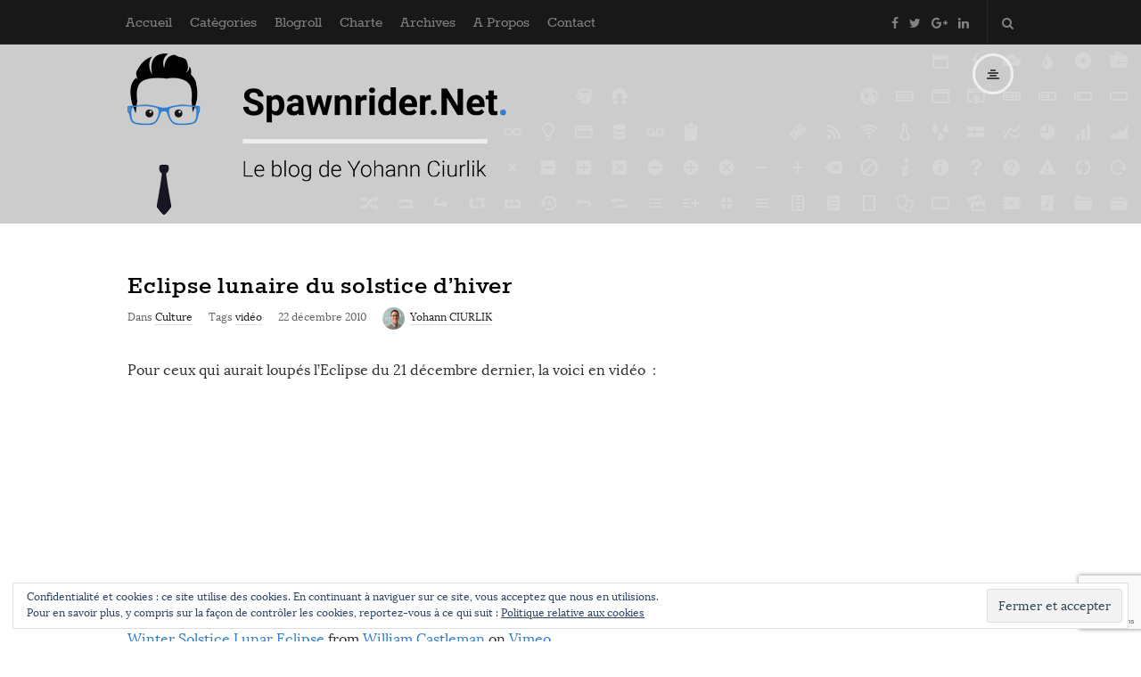

--- FILE ---
content_type: text/html; charset=UTF-8
request_url: https://www.spawnrider.net/2010/12/22/eclipse-lunaire-du-solstice-hiver/
body_size: 17042
content:
<!DOCTYPE html><html lang="fr-FR" prefix="og: http://ogp.me/ns#" class="no-js"><head><meta charset="UTF-8"><meta name="viewport" content="width=device-width, initial-scale=1, maximum-scale=1"><meta http-equiv="X-UA-Compatible" content="IE=edge"><link rel="profile" href="https://gmpg.org/xfn/11"><link rel="pingback" href="https://www.spawnrider.net/xmlrpc.php"> <!--[if lt IE 9]> <script src="https://www.spawnrider.net/wp-content/themes/writing/js/html5.js"></script> <![endif]--> <script>(function(){document.documentElement.className='js'})();</script> <link type="text/css" media="all" href="https://www.spawnrider.net/wp-content/cache/autoptimize/css/autoptimize_9308cf244273592115bcd105eca074e9.css" rel="stylesheet" /><title>Eclipse lunaire du solstice d&rsquo;hiver - Spawnrider.Net</title><link rel="canonical" href="https://www.spawnrider.net/2010/12/22/eclipse-lunaire-du-solstice-hiver/" /><meta property="og:locale" content="fr_FR" /><meta property="og:type" content="article" /><meta property="og:title" content="Eclipse lunaire du solstice d&rsquo;hiver - Spawnrider.Net" /><meta property="og:description" content="Pour ceux qui aurait loupés l’Eclipse du 21 décembre dernier, la voici en vidéo  : Winter Solstice Lunar Eclipse from William Castleman on Vimeo." /><meta property="og:url" content="https://www.spawnrider.net/2010/12/22/eclipse-lunaire-du-solstice-hiver/" /><meta property="og:site_name" content="Spawnrider.Net" /><meta property="article:publisher" content="https://www.facebook.com/spawnrider/" /><meta property="article:tag" content="vidéo" /><meta property="article:section" content="Culture" /><meta property="article:published_time" content="2010-12-22T22:17:40+00:00" /><meta property="article:modified_time" content="2014-09-09T01:34:47+00:00" /><meta property="og:updated_time" content="2014-09-09T01:34:47+00:00" /><meta name="twitter:card" content="summary" /><meta name="twitter:description" content="Pour ceux qui aurait loupés l’Eclipse du 21 décembre dernier, la voici en vidéo  : Winter Solstice Lunar Eclipse from William Castleman on Vimeo." /><meta name="twitter:title" content="Eclipse lunaire du solstice d&rsquo;hiver - Spawnrider.Net" /><meta name="twitter:site" content="@spawnrider" /><meta name="twitter:creator" content="@spawnrider" /><link rel='dns-prefetch' href='//s0.wp.com' /><link rel='dns-prefetch' href='//www.google.com' /><link rel='dns-prefetch' href='//secure.gravatar.com' /><link rel='dns-prefetch' href='//platform-api.sharethis.com' /><link rel='dns-prefetch' href='//fonts.googleapis.com' /><link rel='dns-prefetch' href='//s.w.org' /><link rel="alternate" type="application/rss+xml" title="Spawnrider.Net &raquo; Flux" href="https://www.spawnrider.net/feed/" /><link rel="alternate" type="application/rss+xml" title="Spawnrider.Net &raquo; Flux des commentaires" href="https://www.spawnrider.net/comments/feed/" /><link rel="alternate" type="application/rss+xml" title="Spawnrider.Net &raquo; Eclipse lunaire du solstice d&rsquo;hiver Flux des commentaires" href="https://www.spawnrider.net/2010/12/22/eclipse-lunaire-du-solstice-hiver/feed/" /> <script type="text/javascript">window._wpemojiSettings = {"baseUrl":"https:\/\/s.w.org\/images\/core\/emoji\/11\/72x72\/","ext":".png","svgUrl":"https:\/\/s.w.org\/images\/core\/emoji\/11\/svg\/","svgExt":".svg","source":{"concatemoji":"https:\/\/www.spawnrider.net\/wp-includes\/js\/wp-emoji-release.min.js?ver=5.0.24"}};
			!function(e,a,t){var n,r,o,i=a.createElement("canvas"),p=i.getContext&&i.getContext("2d");function s(e,t){var a=String.fromCharCode;p.clearRect(0,0,i.width,i.height),p.fillText(a.apply(this,e),0,0);e=i.toDataURL();return p.clearRect(0,0,i.width,i.height),p.fillText(a.apply(this,t),0,0),e===i.toDataURL()}function c(e){var t=a.createElement("script");t.src=e,t.defer=t.type="text/javascript",a.getElementsByTagName("head")[0].appendChild(t)}for(o=Array("flag","emoji"),t.supports={everything:!0,everythingExceptFlag:!0},r=0;r<o.length;r++)t.supports[o[r]]=function(e){if(!p||!p.fillText)return!1;switch(p.textBaseline="top",p.font="600 32px Arial",e){case"flag":return s([55356,56826,55356,56819],[55356,56826,8203,55356,56819])?!1:!s([55356,57332,56128,56423,56128,56418,56128,56421,56128,56430,56128,56423,56128,56447],[55356,57332,8203,56128,56423,8203,56128,56418,8203,56128,56421,8203,56128,56430,8203,56128,56423,8203,56128,56447]);case"emoji":return!s([55358,56760,9792,65039],[55358,56760,8203,9792,65039])}return!1}(o[r]),t.supports.everything=t.supports.everything&&t.supports[o[r]],"flag"!==o[r]&&(t.supports.everythingExceptFlag=t.supports.everythingExceptFlag&&t.supports[o[r]]);t.supports.everythingExceptFlag=t.supports.everythingExceptFlag&&!t.supports.flag,t.DOMReady=!1,t.readyCallback=function(){t.DOMReady=!0},t.supports.everything||(n=function(){t.readyCallback()},a.addEventListener?(a.addEventListener("DOMContentLoaded",n,!1),e.addEventListener("load",n,!1)):(e.attachEvent("onload",n),a.attachEvent("onreadystatechange",function(){"complete"===a.readyState&&t.readyCallback()})),(n=t.source||{}).concatemoji?c(n.concatemoji):n.wpemoji&&n.twemoji&&(c(n.twemoji),c(n.wpemoji)))}(window,document,window._wpemojiSettings);</script> <link rel='stylesheet' id='dashicons-css'  href='https://www.spawnrider.net/wp-includes/css/dashicons.min.css?ver=5.0.24' type='text/css' media='all' /> <!--[if lt IE 9]><link rel='stylesheet' id='asalah-ie-css'  href='https://www.spawnrider.net/wp-content/themes/writing/css/ie.css?ver=1' type='text/css' media='all' /> <![endif]--><link rel='stylesheet' id='demo_fonts-css'  href='//fonts.googleapis.com/css?family=Roboto%3Aregular%2Citalic%2C700%26subset%3Dlatin%2C' type='text/css' media='screen' /><link rel='stylesheet' id='open-sans-css'  href='https://fonts.googleapis.com/css?family=Open+Sans%3A300italic%2C400italic%2C600italic%2C300%2C400%2C600&#038;subset=latin%2Clatin-ext&#038;ver=5.0.24' type='text/css' media='all' /> <script type='text/javascript' src='https://www.spawnrider.net/wp-includes/js/jquery/jquery.js?ver=1.12.4'></script> <script type='text/javascript' src='//platform-api.sharethis.com/js/sharethis.js#product=ga'></script> <link rel='https://api.w.org/' href='https://www.spawnrider.net/wp-json/' /><link rel="EditURI" type="application/rsd+xml" title="RSD" href="https://www.spawnrider.net/xmlrpc.php?rsd" /><link rel="wlwmanifest" type="application/wlwmanifest+xml" href="https://www.spawnrider.net/wp-includes/wlwmanifest.xml" /><meta name="generator" content="WordPress 5.0.24" /><link rel='shortlink' href='https://wp.me/p4AWgG-1NP' /><link rel="alternate" type="application/json+oembed" href="https://www.spawnrider.net/wp-json/oembed/1.0/embed?url=https%3A%2F%2Fwww.spawnrider.net%2F2010%2F12%2F22%2Feclipse-lunaire-du-solstice-hiver%2F" /><link rel="alternate" type="text/xml+oembed" href="https://www.spawnrider.net/wp-json/oembed/1.0/embed?url=https%3A%2F%2Fwww.spawnrider.net%2F2010%2F12%2F22%2Feclipse-lunaire-du-solstice-hiver%2F&#038;format=xml" /><link rel='dns-prefetch' href='//v0.wordpress.com'/><link rel='dns-prefetch' href='//i0.wp.com'/><link rel='dns-prefetch' href='//i1.wp.com'/><link rel='dns-prefetch' href='//i2.wp.com'/><link rel='dns-prefetch' href='//jetpack.wordpress.com'/><link rel='dns-prefetch' href='//s0.wp.com'/><link rel='dns-prefetch' href='//s1.wp.com'/><link rel='dns-prefetch' href='//s2.wp.com'/><link rel='dns-prefetch' href='//public-api.wordpress.com'/><link rel='dns-prefetch' href='//0.gravatar.com'/><link rel='dns-prefetch' href='//1.gravatar.com'/><link rel='dns-prefetch' href='//2.gravatar.com'/><link rel='dns-prefetch' href='//widgets.wp.com'/><meta name="onesignal" content="wordpress-plugin"/><link rel="manifest"
 href="https://www.spawnrider.net/wp-content/plugins/onesignal-free-web-push-notifications/sdk_files/manifest.json.php?gcm_sender_id="/> <script src="https://cdn.onesignal.com/sdks/OneSignalSDK.js" async></script> <script>window.OneSignal = window.OneSignal || [];

      OneSignal.push( function() {
        OneSignal.SERVICE_WORKER_UPDATER_PATH = "OneSignalSDKUpdaterWorker.js.php";
        OneSignal.SERVICE_WORKER_PATH = "OneSignalSDKWorker.js.php";
        OneSignal.SERVICE_WORKER_PARAM = { scope: '/' };

        OneSignal.setDefaultNotificationUrl("https://www.spawnrider.net");
        var oneSignal_options = {};
        window._oneSignalInitOptions = oneSignal_options;

        oneSignal_options['wordpress'] = true;
oneSignal_options['appId'] = '4ab4b8b3-df3e-4cd5-a37c-05f5ea9126d5';
oneSignal_options['autoRegister'] = false;
oneSignal_options['httpPermissionRequest'] = { };
oneSignal_options['httpPermissionRequest']['enable'] = true;
oneSignal_options['httpPermissionRequest']['modalTitle'] = "Merci pour l&#039;abonnement";
oneSignal_options['httpPermissionRequest']['modalMessage'] = "Vous êtes maintenant abonné aux notifications. Vous pouvez vous désabonner à tout moment.";
oneSignal_options['httpPermissionRequest']['modalButtonText'] = "Fermer";
oneSignal_options['welcomeNotification'] = { };
oneSignal_options['welcomeNotification']['title'] = "";
oneSignal_options['welcomeNotification']['message'] = "Merci pour l&#039;abonnement!";
oneSignal_options['path'] = "https://www.spawnrider.net/wp-content/plugins/onesignal-free-web-push-notifications/sdk_files/";
oneSignal_options['safari_web_id'] = "web.onesignal.auto.5ccade99-0f35-4775-9ae0-5e2c3bfd110b";
oneSignal_options['promptOptions'] = { };
oneSignal_options['promptOptions']['exampleNotificationTitleDesktop'] = 'Ceci est un exemple de notification';
oneSignal_options['promptOptions']['exampleNotificationMessageDesktop'] = 'Les notifications apparaitrons sur votre bureau';
oneSignal_options['promptOptions']['exampleNotificationTitleMobile'] = 'Exemple de notification';
oneSignal_options['promptOptions']['exampleNotificationMessageMobile'] = 'Les notifications apparaitrons sur votre mobile';
oneSignal_options['promptOptions']['exampleNotificationCaption'] = '(vous pouvez vous désabonner à tout moment)';
oneSignal_options['promptOptions']['acceptButtonText'] = 'CONTINUER';
oneSignal_options['promptOptions']['cancelButtonText'] = 'ANNULER';
oneSignal_options['promptOptions']['siteName'] = 'https://www.spawnrider.net';
oneSignal_options['promptOptions']['autoAcceptTitle'] = 'Cliquez sur Autoriser';
oneSignal_options['notifyButton'] = { };
oneSignal_options['notifyButton']['enable'] = true;
oneSignal_options['notifyButton']['position'] = 'bottom-right';
oneSignal_options['notifyButton']['theme'] = 'default';
oneSignal_options['notifyButton']['size'] = 'medium';
oneSignal_options['notifyButton']['prenotify'] = true;
oneSignal_options['notifyButton']['showCredit'] = false;
oneSignal_options['notifyButton']['text'] = {};
oneSignal_options['notifyButton']['text']['message.prenotify'] = 'Cliquez pour vous abonner aux notifications';
oneSignal_options['notifyButton']['text']['tip.state.unsubscribed'] = 'S&#039;abonner aux notifications';
oneSignal_options['notifyButton']['text']['tip.state.subscribed'] = 'Vous êtes abonné aux notifications';
oneSignal_options['notifyButton']['text']['tip.state.blocked'] = 'Vous avez bloqué les notifications';
oneSignal_options['notifyButton']['text']['message.action.subscribed'] = 'Merci pour l&#039;abonnement!';
oneSignal_options['notifyButton']['text']['message.action.resubscribed'] = 'Vous êtes abonné aux notifications';
oneSignal_options['notifyButton']['text']['message.action.unsubscribed'] = 'Vous ne recevez plus les notifications';
oneSignal_options['notifyButton']['text']['dialog.main.title'] = 'Gérer les notifications du site';
oneSignal_options['notifyButton']['text']['dialog.main.button.subscribe'] = 'S&#039;ABONNER';
oneSignal_options['notifyButton']['text']['dialog.main.button.unsubscribe'] = 'SE DESABONNER';
oneSignal_options['notifyButton']['text']['dialog.blocked.title'] = 'Débloquer les notifications';
oneSignal_options['notifyButton']['text']['dialog.blocked.message'] = 'Suivre ces indications pour autoriser les notifications:';
oneSignal_options['notifyButton']['colors'] = {};
oneSignal_options['notifyButton']['colors']['circle.background'] = '#2676ad';
              OneSignal.init(window._oneSignalInitOptions);
                    });

      function documentInitOneSignal() {
        var oneSignal_elements = document.getElementsByClassName("OneSignal-prompt");

        var oneSignalLinkClickHandler = function(event) { OneSignal.push(['registerForPushNotifications']); event.preventDefault(); };        for(var i = 0; i < oneSignal_elements.length; i++)
          oneSignal_elements[i].addEventListener('click', oneSignalLinkClickHandler, false);
      }

      if (document.readyState === 'complete') {
           documentInitOneSignal();
      }
      else {
           window.addEventListener("load", function(event){
               documentInitOneSignal();
          });
      }</script> <link rel="icon" href="https://i2.wp.com/www.spawnrider.net/wp-content/uploads/2017/08/cropped-favico_spawnrider.net_-2.png?fit=32%2C32&#038;ssl=1" sizes="32x32" /><link rel="icon" href="https://i2.wp.com/www.spawnrider.net/wp-content/uploads/2017/08/cropped-favico_spawnrider.net_-2.png?fit=192%2C192&#038;ssl=1" sizes="192x192" /><link rel="apple-touch-icon-precomposed" href="https://i2.wp.com/www.spawnrider.net/wp-content/uploads/2017/08/cropped-favico_spawnrider.net_-2.png?fit=180%2C180&#038;ssl=1" /><meta name="msapplication-TileImage" content="https://i2.wp.com/www.spawnrider.net/wp-content/uploads/2017/08/cropped-favico_spawnrider.net_-2.png?fit=270%2C270&#038;ssl=1" /></head><body class="post-template-default single single-post postid-6933 single-format-standard"><div id="fb-root"></div> <script>(function(d, s, id) {
      var js, fjs = d.getElementsByTagName(s)[0];
      if (d.getElementById(id)) return;
      js = d.createElement(s); js.id = id;
      js.src = "//connect.facebook.net/fr_FR/sdk.js#xfbml=1&version=v2.7&appId=143615482594";
      fjs.parentNode.insertBefore(js, fjs);
    }(document, 'script', 'facebook-jssdk'));</script> <div class="sticky_header"><div class="top_menu_wrapper"><div class="container"><div class="mobile_menu_button"> <span class="mobile_menu_text">Menu</span> <span>-</span><span>-</span><span>-</span></div><div class="top_header_items_holder"><div class="main_menu pull-left"><div class="main_nav"><ul id="menu-general" class="nav navbar-nav"><li id="menu-item-10160" class="icon-home-3 menu-item menu-item-type-custom menu-item-object-custom menu-item-10160 default_menu"><a href="https://www.spawnrider.net/blogs/">Accueil</a></li><li id="menu-item-10180" class="icon-grid-view menu-item menu-item-type-custom menu-item-object-custom menu-item-has-children menu-item-10180 dropdown default_menu"><a href="https://www.spawnrider.net/blogs/categories/" data-hover="dropdown" class="dropdown-toggle">Catégories</a><ul role="menu" class=" dropdown-menu"><li id="menu-item-10162" class="menu-item menu-item-type-taxonomy menu-item-object-category current-post-ancestor current-menu-parent current-post-parent menu-item-10162 default_menu"><a href="https://www.spawnrider.net/category/culture/">Culture</a></li><li id="menu-item-10163" class="menu-item menu-item-type-taxonomy menu-item-object-category menu-item-10163 default_menu"><a href="https://www.spawnrider.net/category/design/">Design</a></li><li id="menu-item-10164" class="menu-item menu-item-type-taxonomy menu-item-object-category menu-item-10164 default_menu"><a href="https://www.spawnrider.net/category/developpement/">Développement</a></li><li id="menu-item-10165" class="menu-item menu-item-type-taxonomy menu-item-object-category menu-item-10165 default_menu"><a href="https://www.spawnrider.net/category/fun/">Fun</a></li><li id="menu-item-10166" class="menu-item menu-item-type-taxonomy menu-item-object-category menu-item-10166 default_menu"><a href="https://www.spawnrider.net/category/geek/">Geekeries</a></li><li id="menu-item-10167" class="menu-item menu-item-type-taxonomy menu-item-object-category menu-item-10167 default_menu"><a href="https://www.spawnrider.net/category/hardware/">Hardware</a></li><li id="menu-item-10168" class="menu-item menu-item-type-taxonomy menu-item-object-category menu-item-10168 default_menu"><a href="https://www.spawnrider.net/category/internet/">Internet</a></li><li id="menu-item-10169" class="menu-item menu-item-type-taxonomy menu-item-object-category menu-item-10169 default_menu"><a href="https://www.spawnrider.net/category/games/">Jeux</a></li><li id="menu-item-10170" class="menu-item menu-item-type-taxonomy menu-item-object-category menu-item-10170 default_menu"><a href="https://www.spawnrider.net/category/logiciels/">Logiciels</a></li><li id="menu-item-10171" class="menu-item menu-item-type-taxonomy menu-item-object-category menu-item-10171 default_menu"><a href="https://www.spawnrider.net/category/mobile/">Mobile</a></li><li id="menu-item-10172" class="menu-item menu-item-type-taxonomy menu-item-object-category menu-item-10172 default_menu"><a href="https://www.spawnrider.net/category/musique/">Musique</a></li><li id="menu-item-10173" class="menu-item menu-item-type-taxonomy menu-item-object-category menu-item-10173 default_menu"><a href="https://www.spawnrider.net/category/news/">News</a></li><li id="menu-item-11683" class="menu-item menu-item-type-taxonomy menu-item-object-category menu-item-11683 default_menu"><a href="https://www.spawnrider.net/category/nsfw/">Nsfw</a></li><li id="menu-item-11684" class="menu-item menu-item-type-taxonomy menu-item-object-category menu-item-11684 default_menu"><a href="https://www.spawnrider.net/category/os/">OS</a></li><li id="menu-item-11685" class="menu-item menu-item-type-taxonomy menu-item-object-category menu-item-11685 default_menu"><a href="https://www.spawnrider.net/category/photo/">Photo</a></li><li id="menu-item-11686" class="menu-item menu-item-type-taxonomy menu-item-object-category menu-item-11686 default_menu"><a href="https://www.spawnrider.net/category/projets/">Projets</a></li><li id="menu-item-11687" class="menu-item menu-item-type-taxonomy menu-item-object-category menu-item-11687 default_menu"><a href="https://www.spawnrider.net/category/pub-marketing/">Pub marketing</a></li><li id="menu-item-11688" class="menu-item menu-item-type-taxonomy menu-item-object-category menu-item-11688 default_menu"><a href="https://www.spawnrider.net/category/vrac/">Vrac</a></li></ul></li><li id="menu-item-11087" class="icon-bookmark-2 menu-item menu-item-type-post_type menu-item-object-page menu-item-11087 default_menu"><a href="https://www.spawnrider.net/blogroll/">Blogroll</a></li><li id="menu-item-13382" class="menu-item menu-item-type-post_type menu-item-object-page menu-item-13382 default_menu"><a href="https://www.spawnrider.net/charte_des_commentaires/">Charte</a></li><li id="menu-item-13258" class="menu-item menu-item-type-post_type menu-item-object-page menu-item-13258 default_menu"><a href="https://www.spawnrider.net/plan_du_blog/">Archives</a></li><li id="menu-item-13278" class="menu-item menu-item-type-post_type menu-item-object-page menu-item-13278 default_menu"><a href="https://www.spawnrider.net/a_propos/">A Propos</a></li><li id="menu-item-11712" class="icon-pencil menu-item menu-item-type-post_type menu-item-object-page menu-item-11712 default_menu"><a href="https://www.spawnrider.net/contact/">Contact</a></li></ul></div></div><div class="header_icons pull-right text_right"><div class="social_icons_list header_social_icons pull-left"><a rel="nofollow" target="_blank" href="https://www.facebook.com/spawnrider/" title="Facebook" class="social_icon social_facebook social_icon_facebook"><i class="fa fa-facebook"></i></a><a rel="nofollow" target="_blank" href="https://twitter.com/spawnrider" title="Twitter" class="social_icon social_twitter social_icon_twitter"><i class="fa fa-twitter"></i></a><a rel="nofollow" target="_blank" href="https://plus.google.com/+SpawnriderNetBlog" title="Google Plus" class="social_icon social_google-plus social_icon_google-plus"><i class="fa fa-google-plus"></i></a><a rel="nofollow" target="_blank" href="https://www.linkedin.com/in/yohannciurlik/" title="Linked In" class="social_icon social_linkedin social_icon_linkedin"><i class="fa fa-linkedin"></i></a></div><div class="header_info_wrapper"> <a id="user_info_icon" class="user_info_avatar user_info_avatar_icon user_info_button skin_color_hover" href="#"> <i class="fa fa-align-center"></i> </a></div><div class="header_search pull-right"><form class="search clearfix animated searchHelperFade" method="get" id="searchform" action="https://www.spawnrider.net/"> <input class="col-md-12 search_text" id="appendedInputButton" placeholder="Taper Entrer pour rechercher" type="text" name="s"> <input type="hidden" name="post_type" value="post" /> <i class="fa fa-search"><input type="submit" class="search_submit" id="searchsubmit" value="" /></i></form></div></div></div></div></div></div><div id="page" class="hfeed site"><div class="site_main_container"><header class="site_header"><div class="invisible_header"></div><div class="header_logo_wrapper  "><div class="container"><div class="logo_wrapper"> <a class="asalah_logo retina_logo" title="Spawnrider.Net" href="https://www.spawnrider.net/" rel="home"> <img  src="https://www.spawnrider.net/wp-content/uploads/2017/08/logo_spawnrider.net_retina.png" class="site_logo img-responsive site_logo_image pull-left clearfix" alt="Spawnrider.Net" /> </a> <a class="asalah_logo default_logo  has_retina_logo" title="Spawnrider.Net" href="https://www.spawnrider.net/" rel="home"> <img  src="https://www.spawnrider.net/wp-content/uploads/2017/08/logo_spawnrider.net_normal.png" class="site_logo img-responsive site_logo_image pull-left clearfix" alt="Spawnrider.Net" /> </a><h1 class="screen-reader-text site_logo site-title pull-left clearfix">Spawnrider.Net</h1></div><div class="header_info_wrapper"> <a id="user_info_icon" class="user_info_avatar user_info_avatar_icon user_info_button skin_color_hover" href="#"> <i class="fa fa-align-center"></i> </a></div></div></div></header><section id="content" class="site_content"><div class="container"><div class="row"><main class="main_content col-md-12"><div class="blog_posts_wrapper blog_single blog_posts_single"><div id="post-6933" class="blog_post_container post-6933 post type-post status-publish format-standard hentry category-culture tag-video" ><div class="blog_post clearfix"><div class="blog_post_title"><h1 class="entry-title title post_title">Eclipse lunaire du solstice d&rsquo;hiver</h1></div><div class="blog_post_meta clearfix"> <span class="blog_meta_item blog_meta_category">Dans <a href="https://www.spawnrider.net/category/culture/" rel="category tag">Culture</a></span><span class="blog_meta_item blog_meta_tags">Tags <a href="https://www.spawnrider.net/tag/video/" rel="tag">vidéo</a></span><span class="blog_meta_item blog_meta_date"><span class="screen-reader-text"></span><time class="entry-date published updated" datetime="2010-12-22T23:17:40+00:00">22 décembre 2010</time></span><span class="blog_meta_item blog_meta_author"><span class="author vcard"><a class="meta_author_avatar_url" href="https://www.spawnrider.net/author/spawnrider/"><img alt='' src='https://secure.gravatar.com/avatar/f7bf66fa0d9fc0532a323f47a5c3ba95?s=25&#038;d=mm&#038;r=g' srcset='https://secure.gravatar.com/avatar/f7bf66fa0d9fc0532a323f47a5c3ba95?s=50&#038;d=mm&#038;r=g 2x' class='avatar avatar-25 photo' height='25' width='25' /></a> <a class="url fn n" href="https://www.spawnrider.net/author/spawnrider/">Yohann CIURLIK</a></span></span></div><div class="entry-content blog_post_text blog_post_description"><p>Pour ceux qui aurait loupés l’Eclipse du 21 décembre dernier, la voici en vidéo  :</p><p><object classid="clsid:d27cdb6e-ae6d-11cf-96b8-444553540000" width="400" height="225" codebase="http://download.macromedia.com/pub/shockwave/cabs/flash/swflash.cab#version=6,0,40,0"><param name="allowfullscreen" value="true" /><param name="allowscriptaccess" value="always" /><param name="src" value="http://vimeo.com/moogaloop.swf?clip_id=18046748&amp;server=vimeo.com&amp;show_title=1&amp;show_byline=1&amp;show_portrait=1&amp;color=00ADEF&amp;fullscreen=1&amp;autoplay=0&amp;loop=0" /><embed type="application/x-shockwave-flash" width="400" height="225" src="https://vimeo.com/moogaloop.swf?clip_id=18046748&amp;server=vimeo.com&amp;show_title=1&amp;show_byline=1&amp;show_portrait=1&amp;color=00ADEF&amp;fullscreen=1&amp;autoplay=0&amp;loop=0" allowscriptaccess="always" allowfullscreen="true"></embed></object></p><p><a href="http://vimeo.com/18046748">Winter Solstice Lunar Eclipse</a> from <a href="http://vimeo.com/user1706723">William Castleman</a> on <a href="http://vimeo.com">Vimeo</a>.</p></div><div class="blog_post_control clearfix"><div class="blog_post_control_item blog_post_share"> <span class="share_item share_sign"><i class="fa fa-share "></i></span> <span class="social_share_item_wrapper"><a rel="nofollow" href="https://www.facebook.com/sharer/sharer.php?u=https://www.spawnrider.net/2010/12/22/eclipse-lunaire-du-solstice-hiver/" class="share_item share_item_social share_facebook" onclick="window.open('https://www.facebook.com/sharer/sharer.php?u=https://www.spawnrider.net/2010/12/22/eclipse-lunaire-du-solstice-hiver/', 'facebook-share-dialog', 'width=626,height=436');
 return false;"><i class="fa fa-facebook"></i></a></span> <span class="social_share_item_wrapper"><a rel="nofollow" href="https://twitter.com/share?url=https://www.spawnrider.net/2010/12/22/eclipse-lunaire-du-solstice-hiver/" target="_blank" class="share_item share_item_social share_twitter"><i class="fa fa-twitter"></i></a></span> <span class="social_share_item_wrapper"><a rel="nofollow" href="https://plus.google.com/share?url=https://www.spawnrider.net/2010/12/22/eclipse-lunaire-du-solstice-hiver/" onclick="javascript:window.open(this.href,
 '', 'menubar=no,toolbar=no,resizable=yes,scrollbars=yes,height=600,width=600');
 return false;" class="share_item share_item_social share_googleplus"><i class="fa fa-google-plus"></i></a></span> <span class="social_share_item_wrapper"><a rel="nofollow" href="https://www.linkedin.com/shareArticle?mini=true&amp;url=https://www.spawnrider.net/2010/12/22/eclipse-lunaire-du-solstice-hiver/" target="_blank" class="share_item share_item_social share_linkedin"><i class="fa fa-linkedin"></i></a></span> <span class="social_share_item_wrapper"><a rel="nofollow" href="https://www.pinterest.com/pin/create/button/?url=https://www.spawnrider.net/2010/12/22/eclipse-lunaire-du-solstice-hiver/&amp;description=Eclipse%20lunaire%20du%20solstice%20d&rsquo;hiver" class="share_item share_item_social share_pinterest" target="_blank"><i class="fa fa-pinterest"></i></a></span></div></div></div></div><div class="author_box author-info"><div class="author-avatar"> <a class="author-link" href="https://www.spawnrider.net/author/spawnrider/" rel="author"> <img alt='' src='https://secure.gravatar.com/avatar/f7bf66fa0d9fc0532a323f47a5c3ba95?s=80&#038;d=mm&#038;r=g' srcset='https://secure.gravatar.com/avatar/f7bf66fa0d9fc0532a323f47a5c3ba95?s=160&#038;d=mm&#038;r=g 2x' class='avatar avatar-80 photo' height='80' width='80' /> </a></div><div class="author-description author_text"><h3 class="author-title"> <a class="author-link" href="https://www.spawnrider.net/author/spawnrider/" rel="author"> Yohann CIURLIK </a></h3><p class="author-bio"></p><div class="social_icons_list"></div></div></div><section class='post_navigation'><div class='row'><h3 class="screen-reader-text">Navigation des articles</h3><div class="post_navigation_item post_navigation_prev has_post_thumbnail  col-md-6"> <a class="post_navigation_arrow" href="https://www.spawnrider.net/2010/12/22/jd-gui-un-decompileur-java-leger-et-puissant/" title="JD-GUI, un d&eacute;compileur Java l&eacute;ger et puissant" rel="prev"> <i class="fa fa-angle-double-left"></i> </a><div class="post_thumbnail_wrapper"> <a href="https://www.spawnrider.net/2010/12/22/jd-gui-un-decompileur-java-leger-et-puissant/" title="JD-GUI, un d&eacute;compileur Java l&eacute;ger et puissant" rel="prev"> <img width="60" height="38" src="https://i0.wp.com/www.spawnrider.net/wp-content/uploads/2013/01/screenshot15.png?fit=60%2C38&amp;ssl=1" class="img-responsive wp-post-image" alt="" srcset="https://i0.wp.com/www.spawnrider.net/wp-content/uploads/2013/01/screenshot15.png?w=631&amp;ssl=1 631w, https://i0.wp.com/www.spawnrider.net/wp-content/uploads/2013/01/screenshot15.png?resize=300%2C192&amp;ssl=1 300w" sizes="(max-width: 60px) 100vw, 60px" data-attachment-id="11246" data-permalink="https://www.spawnrider.net/2010/12/22/jd-gui-un-decompileur-java-leger-et-puissant/attachment/11246/" data-orig-file="https://i0.wp.com/www.spawnrider.net/wp-content/uploads/2013/01/screenshot15.png?fit=631%2C404&amp;ssl=1" data-orig-size="631,404" data-comments-opened="1" data-image-meta="{&quot;aperture&quot;:&quot;0&quot;,&quot;credit&quot;:&quot;&quot;,&quot;camera&quot;:&quot;&quot;,&quot;caption&quot;:&quot;&quot;,&quot;created_timestamp&quot;:&quot;0&quot;,&quot;copyright&quot;:&quot;&quot;,&quot;focal_length&quot;:&quot;0&quot;,&quot;iso&quot;:&quot;0&quot;,&quot;shutter_speed&quot;:&quot;0&quot;,&quot;title&quot;:&quot;&quot;}" data-image-title="" data-image-description="" data-medium-file="https://i0.wp.com/www.spawnrider.net/wp-content/uploads/2013/01/screenshot15.png?fit=300%2C192&amp;ssl=1" data-large-file="https://i0.wp.com/www.spawnrider.net/wp-content/uploads/2013/01/screenshot15.png?fit=631%2C404&amp;ssl=1" /> </a></div><div class="post_info_wrapper"> <a href="https://www.spawnrider.net/2010/12/22/jd-gui-un-decompileur-java-leger-et-puissant/" title="JD-GUI, un d&eacute;compileur Java l&eacute;ger et puissant" rel="prev"> <span class="post_navigation_title title">Article précédent :</span> </a><h4 class="title post_title"><a href="https://www.spawnrider.net/2010/12/22/jd-gui-un-decompileur-java-leger-et-puissant/">JD-GUI, un d&eacute;compileur Java l&eacute;ger et puissant</a></h4><p></p></div></div><div class="post_navigation_item post_navigation_next no_post_thumbnail pull-right col-md-6"> <a class="post_navigation_arrow" href="https://www.spawnrider.net/2010/12/22/les-geeks-ont-un-vraie-vie/" title="Les geeks ont un vraie vie :)" rel="next"> <i class="fa fa-angle-double-right"></i> </a><div class="post_thumbnail_wrapper"> <a href="https://www.spawnrider.net/2010/12/22/les-geeks-ont-un-vraie-vie/" title="Les geeks ont un vraie vie :)" rel="next"> </a></div><div class="post_info_wrapper"> <a href="https://www.spawnrider.net/2010/12/22/les-geeks-ont-un-vraie-vie/" title="Les geeks ont un vraie vie :)" rel="next"> <span class="post_navigation_title title">Article suivant :</span> </a><h4 class="title post_title"><a href="https://www.spawnrider.net/2010/12/22/les-geeks-ont-un-vraie-vie/">Les geeks ont un vraie vie :)</a></h4><p></p></div></div></div></section><div class="post_related"><h3 class="related_title title">Sur le même sujet:</h3><div class="row"><div id="post-3836" class="blog_post_container col-md-4 post-3836 post type-post status-publish format-standard has-post-thumbnail hentry category-culture tag-geek tag-jeux tag-video" ><div class="blog_post clearfix"> <a title="Les 25 ans du Tetris" href="https://www.spawnrider.net/2009/06/06/les-25-ans-du-tetris/"><div class="blog_post_banner blog_post_image"> <img width="300" height="144" src="https://i1.wp.com/www.spawnrider.net/wp-content/uploads/2013/01/200906060243.jpg?resize=300%2C144&amp;ssl=1" class="attachment-masonry_blog size-masonry_blog wp-post-image" alt="" data-attachment-id="10761" data-permalink="https://www.spawnrider.net/2009/06/06/les-25-ans-du-tetris/200906060243-jpg/" data-orig-file="https://i1.wp.com/www.spawnrider.net/wp-content/uploads/2013/01/200906060243.jpg?fit=300%2C144&amp;ssl=1" data-orig-size="300,144" data-comments-opened="1" data-image-meta="{&quot;aperture&quot;:&quot;0&quot;,&quot;credit&quot;:&quot;&quot;,&quot;camera&quot;:&quot;&quot;,&quot;caption&quot;:&quot;&quot;,&quot;created_timestamp&quot;:&quot;0&quot;,&quot;copyright&quot;:&quot;&quot;,&quot;focal_length&quot;:&quot;0&quot;,&quot;iso&quot;:&quot;0&quot;,&quot;shutter_speed&quot;:&quot;0&quot;,&quot;title&quot;:&quot;&quot;}" data-image-title="200906060243.jpg" data-image-description="" data-medium-file="https://i1.wp.com/www.spawnrider.net/wp-content/uploads/2013/01/200906060243.jpg?fit=300%2C144&amp;ssl=1" data-large-file="https://i1.wp.com/www.spawnrider.net/wp-content/uploads/2013/01/200906060243.jpg?fit=300%2C144&amp;ssl=1" /></div> </a><div class="blog_post_title"><h4 class="entry-title title post_title"><a title="Les 25 ans du Tetris" href="https://www.spawnrider.net/2009/06/06/les-25-ans-du-tetris/">Les 25 ans du Tetris</a></h4></div></div></div><div id="post-6079" class="blog_post_container col-md-4 post-6079 post type-post status-publish format-standard has-post-thumbnail hentry category-culture category-musique tag-concept tag-dj tag-iphone tag-logiciels tag-mac tag-musique tag-wifi" ><div class="blog_post clearfix"> <a title="WeLoveSonique &ndash; Dj &ndash; iPhone &ndash; Wifi &#8211; Int&eacute;ractions" href="https://www.spawnrider.net/2010/04/28/welovesonique-dj-iphone-wifi-interactions/"><div class="blog_post_banner blog_post_image"> <img width="455" height="310" src="https://i2.wp.com/www.spawnrider.net/wp-content/uploads/2013/01/affiche2.jpg?resize=455%2C310&amp;ssl=1" class="attachment-masonry_blog size-masonry_blog wp-post-image" alt="" srcset="https://i2.wp.com/www.spawnrider.net/wp-content/uploads/2013/01/affiche2.jpg?zoom=2&amp;resize=455%2C310 910w, https://i2.wp.com/www.spawnrider.net/wp-content/uploads/2013/01/affiche2.jpg?zoom=3&amp;resize=455%2C310 1365w" sizes="(max-width: 455px) 100vw, 455px" data-attachment-id="11112" data-permalink="https://www.spawnrider.net/2010/04/28/welovesonique-dj-iphone-wifi-interactions/attachment/11112/" data-orig-file="https://i2.wp.com/www.spawnrider.net/wp-content/uploads/2013/01/affiche2.jpg?fit=600%2C800&amp;ssl=1" data-orig-size="600,800" data-comments-opened="1" data-image-meta="{&quot;aperture&quot;:&quot;0&quot;,&quot;credit&quot;:&quot;&quot;,&quot;camera&quot;:&quot;&quot;,&quot;caption&quot;:&quot;&quot;,&quot;created_timestamp&quot;:&quot;0&quot;,&quot;copyright&quot;:&quot;&quot;,&quot;focal_length&quot;:&quot;0&quot;,&quot;iso&quot;:&quot;0&quot;,&quot;shutter_speed&quot;:&quot;0&quot;,&quot;title&quot;:&quot;&quot;}" data-image-title="" data-image-description="" data-medium-file="https://i2.wp.com/www.spawnrider.net/wp-content/uploads/2013/01/affiche2.jpg?fit=225%2C300&amp;ssl=1" data-large-file="https://i2.wp.com/www.spawnrider.net/wp-content/uploads/2013/01/affiche2.jpg?fit=600%2C800&amp;ssl=1" /></div> </a><div class="blog_post_title"><h4 class="entry-title title post_title"><a title="WeLoveSonique &ndash; Dj &ndash; iPhone &ndash; Wifi &#8211; Int&eacute;ractions" href="https://www.spawnrider.net/2010/04/28/welovesonique-dj-iphone-wifi-interactions/">WeLoveSonique &ndash; Dj &ndash; iPhone &ndash; Wifi &#8211; Int&eacute;ractions</a></h4></div></div></div><div id="post-4727" class="blog_post_container col-md-4 post-4727 post type-post status-publish format-standard has-post-thumbnail hentry category-culture category-fun category-geek tag-fun tag-gaming tag-geek tag-jeux tag-musique tag-retro tag-video" ><div class="blog_post clearfix"> <a title="Rétro gaming, musique électronique et 8-bits" href="https://www.spawnrider.net/2009/10/15/retro-gaming-musique-electronique-et-8-bits/"><div class="blog_post_banner blog_post_image"> <img width="350" height="200" src="https://i0.wp.com/www.spawnrider.net/wp-content/uploads/2013/01/200910152308.jpg?resize=350%2C200&amp;ssl=1" class="attachment-masonry_blog size-masonry_blog wp-post-image" alt="" srcset="https://i0.wp.com/www.spawnrider.net/wp-content/uploads/2013/01/200910152308.jpg?w=350&amp;ssl=1 350w, https://i0.wp.com/www.spawnrider.net/wp-content/uploads/2013/01/200910152308.jpg?resize=300%2C171&amp;ssl=1 300w" sizes="(max-width: 350px) 100vw, 350px" data-attachment-id="10912" data-permalink="https://www.spawnrider.net/2009/10/15/retro-gaming-musique-electronique-et-8-bits/200910152308-jpg-2/" data-orig-file="https://i0.wp.com/www.spawnrider.net/wp-content/uploads/2013/01/200910152308.jpg?fit=350%2C200&amp;ssl=1" data-orig-size="350,200" data-comments-opened="1" data-image-meta="{&quot;aperture&quot;:&quot;0&quot;,&quot;credit&quot;:&quot;&quot;,&quot;camera&quot;:&quot;&quot;,&quot;caption&quot;:&quot;&quot;,&quot;created_timestamp&quot;:&quot;0&quot;,&quot;copyright&quot;:&quot;&quot;,&quot;focal_length&quot;:&quot;0&quot;,&quot;iso&quot;:&quot;0&quot;,&quot;shutter_speed&quot;:&quot;0&quot;,&quot;title&quot;:&quot;&quot;}" data-image-title="200910152308.jpg" data-image-description="" data-medium-file="https://i0.wp.com/www.spawnrider.net/wp-content/uploads/2013/01/200910152308.jpg?fit=300%2C171&amp;ssl=1" data-large-file="https://i0.wp.com/www.spawnrider.net/wp-content/uploads/2013/01/200910152308.jpg?fit=350%2C200&amp;ssl=1" /></div> </a><div class="blog_post_title"><h4 class="entry-title title post_title"><a title="Rétro gaming, musique électronique et 8-bits" href="https://www.spawnrider.net/2009/10/15/retro-gaming-musique-electronique-et-8-bits/">Rétro gaming, musique électronique et 8-bits</a></h4></div></div></div></div></div><section id="comments" class="comments-area"><div id="respond" class="comment-respond"><h3 id="reply-title" class="comment-reply-title">Laisser un commentaire <small><a rel="nofollow" id="cancel-comment-reply-link" href="/2010/12/22/eclipse-lunaire-du-solstice-hiver/#respond" style="display:none;">Annuler la réponse.</a></small></h3><form id="commentform" class="comment-form"> <iframe title="Formulaire de commentaire" src="https://jetpack.wordpress.com/jetpack-comment/?blogid=67909138&#038;postid=6933&#038;comment_registration=0&#038;require_name_email=1&#038;stc_enabled=1&#038;stb_enabled=1&#038;show_avatars=1&#038;avatar_default=mystery&#038;greeting=Laisser+un+commentaire&#038;greeting_reply=R%C3%A9pondre+%C3%A0+%25s&#038;color_scheme=light&#038;lang=fr_FR&#038;jetpack_version=6.8.5&#038;show_cookie_consent=10&#038;has_cookie_consent=0&#038;sig=68b992668d78c937b7c7f80ba5ea86bfeffc6592#parent=https%3A%2F%2Fwww.spawnrider.net%2F2010%2F12%2F22%2Feclipse-lunaire-du-solstice-hiver%2F" style="width:100%; height: 430px; border:0;" name="jetpack_remote_comment" class="jetpack_remote_comment" id="jetpack_remote_comment" sandbox="allow-same-origin allow-top-navigation allow-scripts allow-forms allow-popups"></iframe> <!--[if !IE]><!--> <script>document.addEventListener('DOMContentLoaded', function () {
							var commentForms = document.getElementsByClassName('jetpack_remote_comment');
							for (var i = 0; i < commentForms.length; i++) {
								commentForms[i].allowTransparency = false;
								commentForms[i].scrolling = 'no';
							}
						});</script> <!--<![endif]--></form></div> <input type="hidden" name="comment_parent" id="comment_parent" value="" /><p class="akismet_comment_form_privacy_notice">Ce site utilise Akismet pour réduire les indésirables. <a href="https://akismet.com/privacy/" target="_blank" rel="nofollow noopener">En savoir plus sur comment les données de vos commentaires sont utilisées</a>.</p></section></div></main></div></div></section><footer class="site-footer"><h3 class="screen-reader-text">Pied du site</h3><div class="footer_wrapper"><div class="container"><div class="first_footer widgets_footer row"><div id="first_footer_widget" class="widget_area col-md-4"><div id="text-6" class="widget_container widget_content widget widget_text clearfix"><h4 class="widget_title title"><span class="page_header_title">A Propos de Spawnrider.Net</span></h4><div class="textwidget"><p style="text-align: justify;">Spawnrider.Net, le blog de Yohann Ciurlik, blogueur high-tech, architecte solutions, fan d'innovation, photographe enthousiaste mais surtout gadgetophile.</p><p style="text-align: justify;">Par l’intermédiaire de ce blog, j’espère vous faire découvrir mes passions et mes trouvailles issues du Net.</p><p>En savoir plus sur moi sur <a href="https://plus.google.com/+YohannCIURLIK?rel=author">Google+</a></p></div></div><div id="blog_subscription-4" class="widget_container widget_content widget jetpack_subscription_widget clearfix"><h4 class="widget_title title"><span class="page_header_title">Abonnez-vous à ce blog par e-mail.</span></h4><form action="#" method="post" accept-charset="utf-8" id="subscribe-blog-blog_subscription-4"><div id="subscribe-text"><p>Saisissez votre adresse e-mail pour vous abonner à ce blog et recevoir une notification de chaque nouvel article par email.</p></div><p id="subscribe-email"> <label id="jetpack-subscribe-label" for="subscribe-field-blog_subscription-4"> Adresse e-mail </label> <input type="email" name="email" required="required" class="required" value="" id="subscribe-field-blog_subscription-4" placeholder="Adresse e-mail" /></p><p id="subscribe-submit"> <input type="hidden" name="action" value="subscribe" /> <input type="hidden" name="source" value="https://www.spawnrider.net/2010/12/22/eclipse-lunaire-du-solstice-hiver/" /> <input type="hidden" name="sub-type" value="widget" /> <input type="hidden" name="redirect_fragment" value="blog_subscription-4" /> <input type="submit" value="Abonnez-vous" name="jetpack_subscriptions_widget" /></p></form> <script>/*
			Custom functionality for safari and IE
			 */
			(function( d ) {
				// In case the placeholder functionality is available we remove labels
				if ( ( 'placeholder' in d.createElement( 'input' ) ) ) {
					var label = d.querySelector( 'label[for=subscribe-field-blog_subscription-4]' );
						label.style.clip 	 = 'rect(1px, 1px, 1px, 1px)';
						label.style.position = 'absolute';
						label.style.height   = '1px';
						label.style.width    = '1px';
						label.style.overflow = 'hidden';
				}

				// Make sure the email value is filled in before allowing submit
				var form = d.getElementById('subscribe-blog-blog_subscription-4'),
					input = d.getElementById('subscribe-field-blog_subscription-4'),
					handler = function( event ) {
						if ( '' === input.value ) {
							input.focus();

							if ( event.preventDefault ){
								event.preventDefault();
							}

							return false;
						}
					};

				if ( window.addEventListener ) {
					form.addEventListener( 'submit', handler, false );
				} else {
					form.attachEvent( 'onsubmit', handler );
				}
			})( document );</script> </div><div id="eu_cookie_law_widget-3" class="widget_container widget_content widget widget_eu_cookie_law_widget clearfix"><div
 class="hide-on-button"
 data-hide-timeout="30"
 data-consent-expiration="180"
 id="eu-cookie-law"
><form method="post"> <input type="submit" value="Fermer et accepter" class="accept" /></form> Confidentialité et cookies : ce site utilise des cookies. En continuant à naviguer sur ce site, vous acceptez que nous en utilisions. <br /> Pour en savoir plus, y compris sur la façon de contrôler les cookies, reportez-vous à ce qui suit : <a href="https://automattic.com/cookies/" > Politique relative aux cookies </a></div></div></div><div id="second_footer_widget" class="widget_area col-md-4"><div id="categories-3" class="widget_container widget_content widget widget_categories clearfix"><h4 class="widget_title title"><span class="page_header_title">Catégories</span></h4><ul><li class="cat-item cat-item-16"><a href="https://www.spawnrider.net/category/culture/" >Culture</a> (135)</li><li class="cat-item cat-item-107"><a href="https://www.spawnrider.net/category/design/" title="Design ">Design</a> (139)</li><li class="cat-item cat-item-19"><a href="https://www.spawnrider.net/category/developpement/" >Développement</a> (201)</li><li class="cat-item cat-item-357"><a href="https://www.spawnrider.net/category/domotique/" >Domotique</a> (2)</li><li class="cat-item cat-item-20"><a href="https://www.spawnrider.net/category/fun/" >Fun</a> (469)</li><li class="cat-item cat-item-195"><a href="https://www.spawnrider.net/category/geek/" >Geekeries</a> (252)</li><li class="cat-item cat-item-26"><a href="https://www.spawnrider.net/category/hardware/" >Hardware</a> (203)</li><li class="cat-item cat-item-21"><a href="https://www.spawnrider.net/category/internet/" >Internet</a> (816)</li><li class="cat-item cat-item-261"><a href="https://www.spawnrider.net/category/games/" >Jeux</a> (50)</li><li class="cat-item cat-item-15"><a href="https://www.spawnrider.net/category/logiciels/" >Logiciels</a> (325)</li><li class="cat-item cat-item-217"><a href="https://www.spawnrider.net/category/mobile/" >Mobile</a> (368)</li><li class="cat-item cat-item-57"><a href="https://www.spawnrider.net/category/musique/" >Musique</a> (14)</li><li class="cat-item cat-item-2"><a href="https://www.spawnrider.net/category/news/" >News</a> (174)</li><li class="cat-item cat-item-275"><a href="https://www.spawnrider.net/category/nsfw/" >Nsfw</a> (18)</li><li class="cat-item cat-item-23"><a href="https://www.spawnrider.net/category/os/" >OS</a> (159)</li><li class="cat-item cat-item-271"><a href="https://www.spawnrider.net/category/photo/" >Photo</a> (63)</li><li class="cat-item cat-item-14"><a href="https://www.spawnrider.net/category/projets/" >Projets</a> (88)</li><li class="cat-item cat-item-260"><a href="https://www.spawnrider.net/category/pub-marketing/" >Pub marketing</a> (8)</li><li class="cat-item cat-item-386"><a href="https://www.spawnrider.net/category/securite/" >Sécurité</a> (1)</li><li class="cat-item cat-item-216"><a href="https://www.spawnrider.net/category/vrac/" title="Vrac de la semaine">Vrac</a> (82)</li></ul></div></div><div id="third_footer_widget" class="widget_area col-md-4"><div id="tag_cloud-3" class="widget_container widget_content widget widget_tag_cloud clearfix"><h4 class="widget_title title"><span class="page_header_title">Étiquettes</span></h4><div class="tagcloud"><a href="https://www.spawnrider.net/tag/android/" class="tag-cloud-link tag-link-231 tag-link-position-1" style="font-size: 13.063829787234pt;" aria-label="android (121 éléments)">android</a> <a href="https://www.spawnrider.net/tag/apple/" class="tag-cloud-link tag-link-151 tag-link-position-2" style="font-size: 13.808510638298pt;" aria-label="apple (137 éléments)">apple</a> <a href="https://www.spawnrider.net/tag/blog/" class="tag-cloud-link tag-link-62 tag-link-position-3" style="font-size: 16.63829787234pt;" aria-label="Blog (215 éléments)">Blog</a> <a href="https://www.spawnrider.net/tag/design/" class="tag-cloud-link tag-link-369 tag-link-position-4" style="font-size: 16.63829787234pt;" aria-label="Design (215 éléments)">Design</a> <a href="https://www.spawnrider.net/tag/desktop/" class="tag-cloud-link tag-link-197 tag-link-position-5" style="font-size: 9.1914893617021pt;" aria-label="desktop (66 éléments)">desktop</a> <a href="https://www.spawnrider.net/tag/developpement/" class="tag-cloud-link tag-link-363 tag-link-position-6" style="font-size: 16.63829787234pt;" aria-label="Développement (214 éléments)">Développement</a> <a href="https://www.spawnrider.net/tag/facebook/" class="tag-cloud-link tag-link-229 tag-link-position-7" style="font-size: 9.4893617021277pt;" aria-label="facebook (69 éléments)">facebook</a> <a href="https://www.spawnrider.net/tag/firefox/" class="tag-cloud-link tag-link-152 tag-link-position-8" style="font-size: 8pt;" aria-label="firefox (55 éléments)">firefox</a> <a href="https://www.spawnrider.net/tag/fun/" class="tag-cloud-link tag-link-364 tag-link-position-9" style="font-size: 19.170212765957pt;" aria-label="Fun (314 éléments)">Fun</a> <a href="https://www.spawnrider.net/tag/gadget/" class="tag-cloud-link tag-link-204 tag-link-position-10" style="font-size: 10.829787234043pt;" aria-label="gadget (86 éléments)">gadget</a> <a href="https://www.spawnrider.net/tag/geek/" class="tag-cloud-link tag-link-370 tag-link-position-11" style="font-size: 19.617021276596pt;" aria-label="Geekeries (341 éléments)">Geekeries</a> <a href="https://www.spawnrider.net/tag/google/" class="tag-cloud-link tag-link-82 tag-link-position-12" style="font-size: 14.702127659574pt;" aria-label="Google (159 éléments)">Google</a> <a href="https://www.spawnrider.net/tag/hardware/" class="tag-cloud-link tag-link-367 tag-link-position-13" style="font-size: 12.617021276596pt;" aria-label="Hardware (114 éléments)">Hardware</a> <a href="https://www.spawnrider.net/tag/htc/" class="tag-cloud-link tag-link-161 tag-link-position-14" style="font-size: 8.5957446808511pt;" aria-label="htc (61 éléments)">htc</a> <a href="https://www.spawnrider.net/tag/internet/" class="tag-cloud-link tag-link-365 tag-link-position-15" style="font-size: 22pt;" aria-label="Internet (487 éléments)">Internet</a> <a href="https://www.spawnrider.net/tag/ipad/" class="tag-cloud-link tag-link-273 tag-link-position-16" style="font-size: 10.829787234043pt;" aria-label="iPad (86 éléments)">iPad</a> <a href="https://www.spawnrider.net/tag/iphone/" class="tag-cloud-link tag-link-207 tag-link-position-17" style="font-size: 19.468085106383pt;" aria-label="iPhone (333 éléments)">iPhone</a> <a href="https://www.spawnrider.net/tag/jailbreak/" class="tag-cloud-link tag-link-234 tag-link-position-18" style="font-size: 9.0425531914894pt;" aria-label="jailbreak (65 éléments)">jailbreak</a> <a href="https://www.spawnrider.net/tag/javascript/" class="tag-cloud-link tag-link-37 tag-link-position-19" style="font-size: 9.6382978723404pt;" aria-label="Javascript (71 éléments)">Javascript</a> <a href="https://www.spawnrider.net/tag/jeux/" class="tag-cloud-link tag-link-108 tag-link-position-20" style="font-size: 10.68085106383pt;" aria-label="jeux (85 éléments)">jeux</a> <a href="https://www.spawnrider.net/tag/linux/" class="tag-cloud-link tag-link-102 tag-link-position-21" style="font-size: 12.765957446809pt;" aria-label="linux (116 éléments)">linux</a> <a href="https://www.spawnrider.net/tag/logiciel/" class="tag-cloud-link tag-link-233 tag-link-position-22" style="font-size: 11.723404255319pt;" aria-label="logiciel (100 éléments)">logiciel</a> <a href="https://www.spawnrider.net/tag/logiciels/" class="tag-cloud-link tag-link-361 tag-link-position-23" style="font-size: 15.446808510638pt;" aria-label="Logiciels (176 éléments)">Logiciels</a> <a href="https://www.spawnrider.net/tag/mac/" class="tag-cloud-link tag-link-142 tag-link-position-24" style="font-size: 14.553191489362pt;" aria-label="mac (153 éléments)">mac</a> <a href="https://www.spawnrider.net/tag/microsoft/" class="tag-cloud-link tag-link-129 tag-link-position-25" style="font-size: 12.617021276596pt;" aria-label="microsoft (114 éléments)">microsoft</a> <a href="https://www.spawnrider.net/tag/mobile/" class="tag-cloud-link tag-link-371 tag-link-position-26" style="font-size: 15.744680851064pt;" aria-label="Mobile (186 éléments)">Mobile</a> <a href="https://www.spawnrider.net/tag/navigateur/" class="tag-cloud-link tag-link-223 tag-link-position-27" style="font-size: 9.6382978723404pt;" aria-label="navigateur (72 éléments)">navigateur</a> <a href="https://www.spawnrider.net/tag/news/" class="tag-cloud-link tag-link-359 tag-link-position-28" style="font-size: 14.851063829787pt;" aria-label="News (163 éléments)">News</a> <a href="https://www.spawnrider.net/tag/ordinateur/" class="tag-cloud-link tag-link-187 tag-link-position-29" style="font-size: 11.574468085106pt;" aria-label="ordinateur (96 éléments)">ordinateur</a> <a href="https://www.spawnrider.net/tag/os/" class="tag-cloud-link tag-link-366 tag-link-position-30" style="font-size: 16.042553191489pt;" aria-label="OS (196 éléments)">OS</a> <a href="https://www.spawnrider.net/tag/outils/" class="tag-cloud-link tag-link-175 tag-link-position-31" style="font-size: 10.829787234043pt;" aria-label="outils (87 éléments)">outils</a> <a href="https://www.spawnrider.net/tag/partage/" class="tag-cloud-link tag-link-189 tag-link-position-32" style="font-size: 9.6382978723404pt;" aria-label="partage (72 éléments)">partage</a> <a href="https://www.spawnrider.net/tag/photo/" class="tag-cloud-link tag-link-372 tag-link-position-33" style="font-size: 11.276595744681pt;" aria-label="Photo (93 éléments)">Photo</a> <a href="https://www.spawnrider.net/tag/projets/" class="tag-cloud-link tag-link-360 tag-link-position-34" style="font-size: 10.234042553191pt;" aria-label="Projets (78 éléments)">Projets</a> <a href="https://www.spawnrider.net/tag/site/" class="tag-cloud-link tag-link-110 tag-link-position-35" style="font-size: 13.510638297872pt;" aria-label="site (130 éléments)">site</a> <a href="https://www.spawnrider.net/tag/technologie/" class="tag-cloud-link tag-link-100 tag-link-position-36" style="font-size: 13.510638297872pt;" aria-label="technologie (131 éléments)">technologie</a> <a href="https://www.spawnrider.net/tag/themes/" class="tag-cloud-link tag-link-106 tag-link-position-37" style="font-size: 9.0425531914894pt;" aria-label="thèmes (65 éléments)">thèmes</a> <a href="https://www.spawnrider.net/tag/twitter/" class="tag-cloud-link tag-link-238 tag-link-position-38" style="font-size: 8.5957446808511pt;" aria-label="twitter (60 éléments)">twitter</a> <a href="https://www.spawnrider.net/tag/usb/" class="tag-cloud-link tag-link-141 tag-link-position-39" style="font-size: 8.8936170212766pt;" aria-label="usb (63 éléments)">usb</a> <a href="https://www.spawnrider.net/tag/video/" class="tag-cloud-link tag-link-138 tag-link-position-40" style="font-size: 16.489361702128pt;" aria-label="vidéo (207 éléments)">vidéo</a> <a href="https://www.spawnrider.net/tag/web/" class="tag-cloud-link tag-link-228 tag-link-position-41" style="font-size: 17.382978723404pt;" aria-label="web (238 éléments)">web</a> <a href="https://www.spawnrider.net/tag/web-20/" class="tag-cloud-link tag-link-172 tag-link-position-42" style="font-size: 8.8936170212766pt;" aria-label="web 2.0 (63 éléments)">web 2.0</a> <a href="https://www.spawnrider.net/tag/windows/" class="tag-cloud-link tag-link-181 tag-link-position-43" style="font-size: 16.63829787234pt;" aria-label="windows (213 éléments)">windows</a> <a href="https://www.spawnrider.net/tag/windows-mobile/" class="tag-cloud-link tag-link-78 tag-link-position-44" style="font-size: 11.723404255319pt;" aria-label="Windows Mobile (99 éléments)">Windows Mobile</a> <a href="https://www.spawnrider.net/tag/wordpress/" class="tag-cloud-link tag-link-64 tag-link-position-45" style="font-size: 12.765957446809pt;" aria-label="Wordpress (116 éléments)">Wordpress</a></div></div></div></div><div class="second_footer has_first_footer row"><div class="col-md-12"><div class="second_footer_content_wrapper footer_credits"> ©2006-2017 Spawnrider.Net - <a href="https://www.spawnrider.net/mentions-legales/">Mentions Légales</a></div></div></div></div></div></footer></div><div class="sliding_close_helper_overlay"></div><div class="site_side_container sticky_sidebar"><h3 class="screen-reader-text">Barre latérale coulissante</h3><div class="info_sidebar"><div id="search-4" class="widget_container widget_content widget widget_search clearfix"><form role="search" class="search-form" method="get" action="https://www.spawnrider.net/"> <label> <span class="screen-reader-text">Chercher pour :</span> <input type="search" class="search-field" placeholder="Recherche …" value="" name="s" title="Chercher pour :"> </label> <i class="search_submit_icon fa fa-search"><input type="submit" class="search-submit" value=""></i></form></div><div id="about-widget-3" class="widget_container widget_content widget about-widget clearfix"><h4 class="widget_title title"><span class="page_header_title">A propos de moi</span></h4><div class="asalah_about_me"><div class="author_image_wrapper default rounded"><img class="img-responsive" src="https://www.spawnrider.net/wp-content/uploads/2017/08/cropped-ac5384f3b48aa58f8cac44bc8641141bresNet10_nd-2.jpg" alt="A propos de moi" /></div><div class="author_text_wrapper"><p>Spawnrider.Net, le blog de Yohann Ciurlik, blogueur high-tech, architecte solutions, fan d&#039;innovation, photographe enthousiaste mais surtout gadgetophile
Par l’intermédiaire de ce blog, j’espère vous faire découvrir mes passions et mes trouvailles issues du Net.</p></div></div></div><div id="social-widget-3" class="widget_container widget_content widget asalah-social-widget clearfix"><h4 class="widget_title title"><span class="page_header_title">Réseaux sociaux</span></h4><div class="social_icons_list widget_social_icons_list"><a rel="nofollow" target="_blank" href="https://www.facebook.com/yohann.ciurlik" title="Facebook" class="social_icon widget_social_icon social_facebook social_icon_facebook"><i class="fa fa-facebook"></i></a><a rel="nofollow" target="_blank" href="https://twitter.com/spawnrider/" title="Twitter" class="social_icon widget_social_icon social_twitter social_icon_twitter"><i class="fa fa-twitter"></i></a><a rel="nofollow" target="_blank" href="https://plus.google.com/u/0/+YohannCIURLIK" title="Google Plus" class="social_icon widget_social_icon social_google-plus social_icon_google-plus"><i class="fa fa-google-plus"></i></a><a rel="nofollow" target="_blank" href="https://www.linkedin.com/in/yohannciurlik/" title="Linked In" class="social_icon widget_social_icon social_linkedin social_icon_linkedin"><i class="fa fa-linkedin"></i></a><a rel="nofollow" target="_blank" href="https://github.com/spawnrider" title="Github" class="social_icon widget_social_icon social_github social_icon_github"><i class="fa fa-github"></i></a><a rel="nofollow" target="_blank" href="https://stackoverflow.com/users/1060851/spawnrider" title="Stack Overflow" class="social_icon widget_social_icon social_stack-overflow social_icon_stack-overflow"><i class="fa fa-stack-overflow"></i></a><a rel="nofollow" target="_blank" href="http://flickr.com/photos/spawnrider27" title="Flickr" class="social_icon widget_social_icon social_flickr social_icon_flickr"><i class="fa fa-flickr"></i></a></div></div><div id="postlist-widget-3" class="widget_container widget_content widget asalah-postlist-widget clearfix"><h4 class="widget_title title"><span class="page_header_title">Récemment</span></h4><div class="asalah_post_list_widget"><ul class="post_list"><li class="post_item clearfix"><div class="post_thumbnail_wrapper"><a href="https://www.spawnrider.net/2017/12/15/des-ides-cadeaux-geek-pour-noel/" title="Des id&eacute;es cadeaux Geek pour No&euml;l"><img width="50" height="21" src="https://i2.wp.com/www.spawnrider.net/wp-content/uploads/2017/12/homemini_thumb-1.png?fit=50%2C21&amp;ssl=1" class="img-responsive wp-post-image" alt="" srcset="https://i2.wp.com/www.spawnrider.net/wp-content/uploads/2017/12/homemini_thumb-1.png?w=640&amp;ssl=1 640w, https://i2.wp.com/www.spawnrider.net/wp-content/uploads/2017/12/homemini_thumb-1.png?resize=300%2C123&amp;ssl=1 300w" sizes="(max-width: 50px) 100vw, 50px" data-attachment-id="13548" data-permalink="https://www.spawnrider.net/2017/12/15/des-ides-cadeaux-geek-pour-noel/homemini/" data-orig-file="https://i2.wp.com/www.spawnrider.net/wp-content/uploads/2017/12/homemini_thumb-1.png?fit=640%2C263&amp;ssl=1" data-orig-size="640,263" data-comments-opened="1" data-image-meta="{&quot;aperture&quot;:&quot;0&quot;,&quot;credit&quot;:&quot;&quot;,&quot;camera&quot;:&quot;&quot;,&quot;caption&quot;:&quot;&quot;,&quot;created_timestamp&quot;:&quot;0&quot;,&quot;copyright&quot;:&quot;&quot;,&quot;focal_length&quot;:&quot;0&quot;,&quot;iso&quot;:&quot;0&quot;,&quot;shutter_speed&quot;:&quot;0&quot;,&quot;title&quot;:&quot;&quot;,&quot;orientation&quot;:&quot;0&quot;}" data-image-title="homemini" data-image-description="" data-medium-file="https://i2.wp.com/www.spawnrider.net/wp-content/uploads/2017/12/homemini_thumb-1.png?fit=300%2C123&amp;ssl=1" data-large-file="https://i2.wp.com/www.spawnrider.net/wp-content/uploads/2017/12/homemini_thumb-1.png?fit=640%2C263&amp;ssl=1" /></a></div><div class="post_info_wrapper"><h5 class="title post_title"><a href="https://www.spawnrider.net/2017/12/15/des-ides-cadeaux-geek-pour-noel/" title="Des id&eacute;es cadeaux Geek pour No&euml;l">Des id&eacute;es cadeaux Geek pour No&euml;l</a></h5><span class="post_meta_item post_meta_time post_time">15 décembre 2017</span></div></li><li class="post_item clearfix"><div class="post_thumbnail_wrapper"><a href="https://www.spawnrider.net/2017/12/02/utilisez-cardio-frquencemtre-de-montre-garmin-compteur-vlo-igpsport-igs50e/" title="Utilisez le cardio-fr&eacute;quencem&egrave;tre de sa montre Garmin sur un compteur v&eacute;lo iGPSPORT IGS50E"><img width="38" height="50" src="https://i1.wp.com/www.spawnrider.net/wp-content/uploads/2017/12/IMG_20171202_151142.jpg?fit=38%2C50&amp;ssl=1" class="img-responsive wp-post-image" alt="" srcset="https://i1.wp.com/www.spawnrider.net/wp-content/uploads/2017/12/IMG_20171202_151142.jpg?w=576&amp;ssl=1 576w, https://i1.wp.com/www.spawnrider.net/wp-content/uploads/2017/12/IMG_20171202_151142.jpg?resize=225%2C300&amp;ssl=1 225w, https://i1.wp.com/www.spawnrider.net/wp-content/uploads/2017/12/IMG_20171202_151142.jpg?resize=300%2C400&amp;ssl=1 300w" sizes="(max-width: 38px) 100vw, 38px" data-attachment-id="13525" data-permalink="https://www.spawnrider.net/img_20171202_151142-jpg/" data-orig-file="https://i1.wp.com/www.spawnrider.net/wp-content/uploads/2017/12/IMG_20171202_151142.jpg?fit=576%2C768&amp;ssl=1" data-orig-size="576,768" data-comments-opened="1" data-image-meta="{&quot;aperture&quot;:&quot;0&quot;,&quot;credit&quot;:&quot;&quot;,&quot;camera&quot;:&quot;&quot;,&quot;caption&quot;:&quot;&quot;,&quot;created_timestamp&quot;:&quot;0&quot;,&quot;copyright&quot;:&quot;&quot;,&quot;focal_length&quot;:&quot;0&quot;,&quot;iso&quot;:&quot;0&quot;,&quot;shutter_speed&quot;:&quot;0&quot;,&quot;title&quot;:&quot;&quot;,&quot;orientation&quot;:&quot;0&quot;}" data-image-title="IMG_20171202_151142.jpg" data-image-description="" data-medium-file="https://i1.wp.com/www.spawnrider.net/wp-content/uploads/2017/12/IMG_20171202_151142.jpg?fit=225%2C300&amp;ssl=1" data-large-file="https://i1.wp.com/www.spawnrider.net/wp-content/uploads/2017/12/IMG_20171202_151142.jpg?fit=576%2C768&amp;ssl=1" /></a></div><div class="post_info_wrapper"><h5 class="title post_title"><a href="https://www.spawnrider.net/2017/12/02/utilisez-cardio-frquencemtre-de-montre-garmin-compteur-vlo-igpsport-igs50e/" title="Utilisez le cardio-fr&eacute;quencem&egrave;tre de sa montre Garmin sur un compteur v&eacute;lo iGPSPORT IGS50E">Utilisez le cardio-fr&eacute;quencem&egrave;tre de sa montre Garmin sur un compteur v&eacute;lo iGPSPORT IGS50E</a></h5><span class="post_meta_item post_meta_time post_time">2 décembre 2017</span></div></li><li class="post_item clearfix"><div class="post_thumbnail_wrapper"><a href="https://www.spawnrider.net/2017/11/22/activer-verrouillage-dynamique-windows-10-smartphone-bluetooth/" title="Activer le verrouillage dynamique sous Windows 10 avec un smartphone Bluetooth"><img width="50" height="39" src="https://i0.wp.com/www.spawnrider.net/wp-content/uploads/2017/11/image_thumb-6.png?fit=50%2C39&amp;ssl=1" class="img-responsive wp-post-image" alt="" srcset="https://i0.wp.com/www.spawnrider.net/wp-content/uploads/2017/11/image_thumb-6.png?w=608&amp;ssl=1 608w, https://i0.wp.com/www.spawnrider.net/wp-content/uploads/2017/11/image_thumb-6.png?resize=300%2C237&amp;ssl=1 300w, https://i0.wp.com/www.spawnrider.net/wp-content/uploads/2017/11/image_thumb-6.png?resize=507%2C400&amp;ssl=1 507w, https://i0.wp.com/www.spawnrider.net/wp-content/uploads/2017/11/image_thumb-6.png?resize=267%2C205&amp;ssl=1 267w" sizes="(max-width: 50px) 100vw, 50px" data-attachment-id="13509" data-permalink="https://www.spawnrider.net/2017/11/22/activer-verrouillage-dynamique-windows-10-smartphone-bluetooth/image-594/" data-orig-file="https://i0.wp.com/www.spawnrider.net/wp-content/uploads/2017/11/image_thumb-6.png?fit=608%2C480&amp;ssl=1" data-orig-size="608,480" data-comments-opened="1" data-image-meta="{&quot;aperture&quot;:&quot;0&quot;,&quot;credit&quot;:&quot;&quot;,&quot;camera&quot;:&quot;&quot;,&quot;caption&quot;:&quot;&quot;,&quot;created_timestamp&quot;:&quot;0&quot;,&quot;copyright&quot;:&quot;&quot;,&quot;focal_length&quot;:&quot;0&quot;,&quot;iso&quot;:&quot;0&quot;,&quot;shutter_speed&quot;:&quot;0&quot;,&quot;title&quot;:&quot;&quot;,&quot;orientation&quot;:&quot;0&quot;}" data-image-title="image" data-image-description="" data-medium-file="https://i0.wp.com/www.spawnrider.net/wp-content/uploads/2017/11/image_thumb-6.png?fit=300%2C237&amp;ssl=1" data-large-file="https://i0.wp.com/www.spawnrider.net/wp-content/uploads/2017/11/image_thumb-6.png?fit=608%2C480&amp;ssl=1" /></a></div><div class="post_info_wrapper"><h5 class="title post_title"><a href="https://www.spawnrider.net/2017/11/22/activer-verrouillage-dynamique-windows-10-smartphone-bluetooth/" title="Activer le verrouillage dynamique sous Windows 10 avec un smartphone Bluetooth">Activer le verrouillage dynamique sous Windows 10 avec un smartphone Bluetooth</a></h5><span class="post_meta_item post_meta_time post_time">22 novembre 2017</span></div></li><li class="post_item clearfix"><div class="post_thumbnail_wrapper"><a href="https://www.spawnrider.net/2017/10/19/portainer-une-interface-pour-gerer-vos-containers-docker/" title="Portainer, une interface pour g&eacute;rer vos containers Docker"><img width="50" height="33" src="https://i2.wp.com/www.spawnrider.net/wp-content/uploads/2017/10/photo-1493946740644-2d8a1f1a6aff_thumb.jpg?fit=50%2C33&amp;ssl=1" class="img-responsive wp-post-image" alt="" srcset="https://i2.wp.com/www.spawnrider.net/wp-content/uploads/2017/10/photo-1493946740644-2d8a1f1a6aff_thumb.jpg?w=1024&amp;ssl=1 1024w, https://i2.wp.com/www.spawnrider.net/wp-content/uploads/2017/10/photo-1493946740644-2d8a1f1a6aff_thumb.jpg?resize=300%2C196&amp;ssl=1 300w, https://i2.wp.com/www.spawnrider.net/wp-content/uploads/2017/10/photo-1493946740644-2d8a1f1a6aff_thumb.jpg?resize=768%2C501&amp;ssl=1 768w, https://i2.wp.com/www.spawnrider.net/wp-content/uploads/2017/10/photo-1493946740644-2d8a1f1a6aff_thumb.jpg?resize=613%2C400&amp;ssl=1 613w, https://i2.wp.com/www.spawnrider.net/wp-content/uploads/2017/10/photo-1493946740644-2d8a1f1a6aff_thumb.jpg?resize=455%2C310&amp;ssl=1 455w" sizes="(max-width: 50px) 100vw, 50px" data-attachment-id="13483" data-permalink="https://www.spawnrider.net/photo-1493946740644-2d8a1f1a6aff_thumb-jpg/" data-orig-file="https://i2.wp.com/www.spawnrider.net/wp-content/uploads/2017/10/photo-1493946740644-2d8a1f1a6aff_thumb.jpg?fit=1024%2C668&amp;ssl=1" data-orig-size="1024,668" data-comments-opened="1" data-image-meta="{&quot;aperture&quot;:&quot;0&quot;,&quot;credit&quot;:&quot;&quot;,&quot;camera&quot;:&quot;&quot;,&quot;caption&quot;:&quot;&quot;,&quot;created_timestamp&quot;:&quot;0&quot;,&quot;copyright&quot;:&quot;&quot;,&quot;focal_length&quot;:&quot;0&quot;,&quot;iso&quot;:&quot;0&quot;,&quot;shutter_speed&quot;:&quot;0&quot;,&quot;title&quot;:&quot;&quot;,&quot;orientation&quot;:&quot;0&quot;}" data-image-title="photo-1493946740644-2d8a1f1a6aff_thumb.jpg" data-image-description="" data-medium-file="https://i2.wp.com/www.spawnrider.net/wp-content/uploads/2017/10/photo-1493946740644-2d8a1f1a6aff_thumb.jpg?fit=300%2C196&amp;ssl=1" data-large-file="https://i2.wp.com/www.spawnrider.net/wp-content/uploads/2017/10/photo-1493946740644-2d8a1f1a6aff_thumb.jpg?fit=960%2C626&amp;ssl=1" /></a></div><div class="post_info_wrapper"><h5 class="title post_title"><a href="https://www.spawnrider.net/2017/10/19/portainer-une-interface-pour-gerer-vos-containers-docker/" title="Portainer, une interface pour g&eacute;rer vos containers Docker">Portainer, une interface pour g&eacute;rer vos containers Docker</a></h5><span class="post_meta_item post_meta_time post_time">19 octobre 2017</span></div></li></ul></div></div><div id="twitter_timeline-2" class="widget_container widget_content widget widget_twitter_timeline clearfix"><h4 class="widget_title title"><span class="page_header_title">Suivez-moi sur Twitter</span></h4><a class="twitter-timeline" data-theme="light" data-link-color="#f96e5b" data-border-color="#e8e8e8" data-tweet-limit="5" data-lang="FR" data-partner="jetpack" data-chrome="noheader nofooter noborders noscrollbar transparent" href="https://twitter.com/spawnrider" href="https://twitter.com/spawnrider">Mes Tweets</a></div></div></div></div></div><div style="display:none"><div class="grofile-hash-map-f7bf66fa0d9fc0532a323f47a5c3ba95"></div><div class="grofile-hash-map-f7bf66fa0d9fc0532a323f47a5c3ba95"></div></div> <script type="text/javascript">jQuery(document).ready( function ($) {
			var post_bg_color = '#181818';
			function decrease_brightness(hex, percent){
						// strip the leading # if it's there
				hex = hex.replace(/^\s*#|\s*$/g, '');

				// convert 3 char codes --> 6, e.g. `E0F` --> `EE00FF`
				if(hex.length == 3){
						hex = hex.replace(/(.)/g, '$1$1');
				}
				var r = parseInt(hex.substr(0, 2), 16),
						g = parseInt(hex.substr(2, 2), 16),
						b = parseInt(hex.substr(4, 2), 16);

				var luma = ((r * 299) + (g * 587) + (b * 114)) / 1000;

				if (luma > 128) {
					return '#' +
					 ((0|(1<<8) + r * (100 - percent) / 100).toString(16)).substr(1) +
					 ((0|(1<<8) + g * (100 - percent) / 100).toString(16)).substr(1) +
					 ((0|(1<<8) + b * (100 - percent) / 100).toString(16)).substr(1);
				} else {
					return '#' +
					 ((0|(1<<8) + r + (256 - r) * percent / 100).toString(16)).substr(1) +
					 ((0|(1<<8) + g + (256 - g) * percent / 100).toString(16)).substr(1) +
					 ((0|(1<<8) + b + (256 - b) * percent / 100).toString(16)).substr(1);

				}
		 }

			var border_color = decrease_brightness(post_bg_color, 13);
			var lighter_border_color = decrease_brightness(post_bg_color, 7);
			var darker_color = decrease_brightness(post_bg_color, 18);
			var meta_color = decrease_brightness(post_bg_color, 60);
			var light_bg = decrease_brightness(post_bg_color, 5);


		 output = '<style>';
		 output += '.dropdown-menu, .header_search > form.search .search_text {';
			 output += 'background-color:'+post_bg_color+';';
		 output += '}';
		 output += ".widget_container ul li, .site input.search-field, .top_menu_wrapper, .header_search > form.search .search_text {";
			 output += 'border-bottom-color:'+lighter_border_color+';';
		 output += '}';

		output += '.dropdown-menu > li > a:hover, .dropdown-menu > li > a:focus, .dropdown-menu > .active > a, .dropdown-menu > .active > a:hover, .dropdown-menu > .active > a:focus, .dropdown-menu .current-menu-ancestor, .dropdown-menu .current-menu-ancestor > a {';
		   output += 'background-color:'+light_bg+';';
		output += '}';

		output += '.navbar-nav > li > .dropdown-menu {';
			output += 'border-right-color:'+light_bg+';';
			output += 'border-left-color:'+light_bg+';';
		output += '}';

		output += '.mobile_menu_button, .navbar-nav > li > .dropdown-menu, .dropdown-submenu > .dropdown-menu {';
			output += 'border-color:'+light_bg+';';
		output += '}';

		 output += '.header_search > form.search .search_text { color:'+meta_color+';}';

		 output += '.header_search ::-webkit-input-placeholder { /* WebKit, Blink, Edge */color:'+meta_color+';}';

		 output += ".header_search, .sticky_header .header_info_wrapper { border-left-color: "+lighter_border_color+"; border-right-color:"+lighter_border_color+"; }";
			output += "</style>";

 		 jQuery('body').append(output);

 		})</script> <script>jQuery(document).ready(function () {
		jQuery.post('https://www.spawnrider.net?ga_action=googleanalytics_get_script', {action: 'googleanalytics_get_script'}, function(response) {
			var s = document.createElement("script");
			s.type = "text/javascript";
			s.innerHTML = response;
			jQuery("head").append(s);
		});
    });</script> <script type='text/javascript'>var wpcf7 = {"apiSettings":{"root":"https:\/\/www.spawnrider.net\/wp-json\/contact-form-7\/v1","namespace":"contact-form-7\/v1"},"cached":"1"};</script> <script type='text/javascript' src='https://s0.wp.com/wp-content/js/devicepx-jetpack.js?ver=202603'></script> <script type='text/javascript' src='https://www.google.com/recaptcha/api.js?render=6LdaPYcUAAAAAKInjwgsx0jFrEcXyYGRzkPJxKj0&#038;ver=3.0'></script> <script type='text/javascript' src='https://secure.gravatar.com/js/gprofiles.js?ver=2026Janaa'></script> <script type='text/javascript'>var WPGroHo = {"my_hash":""};</script> <script type='text/javascript'>var cptch_vars = {"nonce":"90f795d239","ajaxurl":"https:\/\/www.spawnrider.net\/wp-admin\/admin-ajax.php","enlarge":"0"};</script> <script type="text/javascript">(function($, window) {
        var init_fn_flag = false;
        var init_fn = (function() {
            if (init_fn_flag)
                return;
            init_fn_flag = true;
             hljs.configure({"tabReplace":"    "});
            $('pre code').each(function(i, block) {
                hljs.highlightBlock(block);
            });
        });
        $(document).ready(init_fn);
        $(window).on("load", init_fn);
    })(jQuery, window);</script> <script type="text/javascript">( function( grecaptcha, sitekey ) {

	var wpcf7recaptcha = {
		execute: function() {
			grecaptcha.execute(
				sitekey,
				{ action: 'homepage' }
			).then( function( token ) {
				var forms = document.getElementsByTagName( 'form' );

				for ( var i = 0; i < forms.length; i++ ) {
					var fields = forms[ i ].getElementsByTagName( 'input' );

					for ( var j = 0; j < fields.length; j++ ) {
						var field = fields[ j ];

						if ( 'g-recaptcha-response' === field.getAttribute( 'name' ) ) {
							field.setAttribute( 'value', token );
							break;
						}
					}
				}
			} );
		}
	};

	grecaptcha.ready( wpcf7recaptcha.execute );

	document.addEventListener( 'wpcf7submit', wpcf7recaptcha.execute, false );

} )( grecaptcha, '6LdaPYcUAAAAAKInjwgsx0jFrEcXyYGRzkPJxKj0' );</script> <!--[if IE]> <script type="text/javascript">if ( 0 === window.location.hash.indexOf( '#comment-' ) ) {
				// window.location.reload() doesn't respect the Hash in IE
				window.location.hash = window.location.hash;
			}</script> <![endif]--> <script type="text/javascript">(function () {
				var comm_par_el = document.getElementById( 'comment_parent' ),
					comm_par = ( comm_par_el && comm_par_el.value ) ? comm_par_el.value : '',
					frame = document.getElementById( 'jetpack_remote_comment' ),
					tellFrameNewParent;

				tellFrameNewParent = function () {
					if ( comm_par ) {
						frame.src = "https://jetpack.wordpress.com/jetpack-comment/?blogid=67909138&postid=6933&comment_registration=0&require_name_email=1&stc_enabled=1&stb_enabled=1&show_avatars=1&avatar_default=mystery&greeting=Laisser+un+commentaire&greeting_reply=R%C3%A9pondre+%C3%A0+%25s&color_scheme=light&lang=fr_FR&jetpack_version=6.8.5&show_cookie_consent=10&has_cookie_consent=0&sig=68b992668d78c937b7c7f80ba5ea86bfeffc6592#parent=https%3A%2F%2Fwww.spawnrider.net%2F2010%2F12%2F22%2Feclipse-lunaire-du-solstice-hiver%2F" + '&replytocom=' + parseInt( comm_par, 10 ).toString();
					} else {
						frame.src = "https://jetpack.wordpress.com/jetpack-comment/?blogid=67909138&postid=6933&comment_registration=0&require_name_email=1&stc_enabled=1&stb_enabled=1&show_avatars=1&avatar_default=mystery&greeting=Laisser+un+commentaire&greeting_reply=R%C3%A9pondre+%C3%A0+%25s&color_scheme=light&lang=fr_FR&jetpack_version=6.8.5&show_cookie_consent=10&has_cookie_consent=0&sig=68b992668d78c937b7c7f80ba5ea86bfeffc6592#parent=https%3A%2F%2Fwww.spawnrider.net%2F2010%2F12%2F22%2Feclipse-lunaire-du-solstice-hiver%2F";
					}
				};

				
				if ( 'undefined' !== typeof addComment ) {
					addComment._Jetpack_moveForm = addComment.moveForm;

					addComment.moveForm = function ( commId, parentId, respondId, postId ) {
						var returnValue = addComment._Jetpack_moveForm( commId, parentId, respondId, postId ),
							cancelClick, cancel;

						if ( false === returnValue ) {
							cancel = document.getElementById( 'cancel-comment-reply-link' );
							cancelClick = cancel.onclick;
							cancel.onclick = function () {
								var cancelReturn = cancelClick.call( this );
								if ( false !== cancelReturn ) {
									return cancelReturn;
								}

								if ( ! comm_par ) {
									return cancelReturn;
								}

								comm_par = 0;

								tellFrameNewParent();

								return cancelReturn;
							};
						}

						if ( comm_par == parentId ) {
							return returnValue;
						}

						comm_par = parentId;

						tellFrameNewParent();

						return returnValue;
					};
				}

				
				// Do the post message bit after the dom has loaded.
				document.addEventListener( 'DOMContentLoaded', function () {
					var iframe_url = "https:\/\/jetpack.wordpress.com";
					if ( window.postMessage ) {
						if ( document.addEventListener ) {
							window.addEventListener( 'message', function ( event ) {
								var origin = event.origin.replace( /^http:\/\//i, 'https://' );
								if ( iframe_url.replace( /^http:\/\//i, 'https://' ) !== origin ) {
									return;
								}
								jQuery( frame ).height( event.data );
							});
						} else if ( document.attachEvent ) {
							window.attachEvent( 'message', function ( event ) {
								var origin = event.origin.replace( /^http:\/\//i, 'https://' );
								if ( iframe_url.replace( /^http:\/\//i, 'https://' ) !== origin ) {
									return;
								}
								jQuery( frame ).height( event.data );
							});
						}
					}
				})

			})();</script> <script type='text/javascript' src='https://stats.wp.com/e-202603.js' async='async' defer='defer'></script> <script type='text/javascript'>_stq = window._stq || [];
	_stq.push([ 'view', {v:'ext',j:'1:6.8.5',blog:'67909138',post:'6933',tz:'1',srv:'www.spawnrider.net'} ]);
	_stq.push([ 'clickTrackerInit', '67909138', '6933' ]);</script> <script type="text/javascript">jQuery(window).scroll(function() {
			var scrolling = jQuery(window).scrollTop();
			var main_navbar_offset = jQuery('.site_header').height();
			if (jQuery(window).scrollTop() > main_navbar_offset) {
				jQuery('.sticky_header .header_info_wrapper').not('.mobile_menu_opened .header_info_wrapper').show('slow');
			} else if (jQuery(window).scrollTop() < main_navbar_offset) {
				jQuery('.sticky_header .header_info_wrapper').not('.mobile_menu_opened .header_info_wrapper').hide('slow');

			}
			if ((jQuery('body.admin-bar').length) && (jQuery('.header_logo_wrapper .container').width() < 415)) {
				if (jQuery(window).scrollTop() < 46) {
					var top = 46 - jQuery(window).scrollTop();
					jQuery('.sticky_header').css('top', top);
			} else {
				jQuery('.sticky_header').css('top', '0');
			}
		} else if ((jQuery('body.admin-bar').length) && (jQuery('.header_logo_wrapper .container').width() < 769)) {
			jQuery('.sticky_header').css('top', '46px');
		} else if ((jQuery('body.admin-bar').length)) {
			jQuery('.sticky_header').css('top', '32px');
		}
	 });</script> <script type="text/javascript" defer src="https://www.spawnrider.net/wp-content/cache/autoptimize/js/autoptimize_1a391a7655629655c54dd2d61033f9f2.js"></script></body></html>

--- FILE ---
content_type: text/html; charset=utf-8
request_url: https://www.google.com/recaptcha/api2/anchor?ar=1&k=6LdaPYcUAAAAAKInjwgsx0jFrEcXyYGRzkPJxKj0&co=aHR0cHM6Ly93d3cuc3Bhd25yaWRlci5uZXQ6NDQz&hl=en&v=PoyoqOPhxBO7pBk68S4YbpHZ&size=invisible&anchor-ms=20000&execute-ms=30000&cb=kbq606dv0o86
body_size: 48843
content:
<!DOCTYPE HTML><html dir="ltr" lang="en"><head><meta http-equiv="Content-Type" content="text/html; charset=UTF-8">
<meta http-equiv="X-UA-Compatible" content="IE=edge">
<title>reCAPTCHA</title>
<style type="text/css">
/* cyrillic-ext */
@font-face {
  font-family: 'Roboto';
  font-style: normal;
  font-weight: 400;
  font-stretch: 100%;
  src: url(//fonts.gstatic.com/s/roboto/v48/KFO7CnqEu92Fr1ME7kSn66aGLdTylUAMa3GUBHMdazTgWw.woff2) format('woff2');
  unicode-range: U+0460-052F, U+1C80-1C8A, U+20B4, U+2DE0-2DFF, U+A640-A69F, U+FE2E-FE2F;
}
/* cyrillic */
@font-face {
  font-family: 'Roboto';
  font-style: normal;
  font-weight: 400;
  font-stretch: 100%;
  src: url(//fonts.gstatic.com/s/roboto/v48/KFO7CnqEu92Fr1ME7kSn66aGLdTylUAMa3iUBHMdazTgWw.woff2) format('woff2');
  unicode-range: U+0301, U+0400-045F, U+0490-0491, U+04B0-04B1, U+2116;
}
/* greek-ext */
@font-face {
  font-family: 'Roboto';
  font-style: normal;
  font-weight: 400;
  font-stretch: 100%;
  src: url(//fonts.gstatic.com/s/roboto/v48/KFO7CnqEu92Fr1ME7kSn66aGLdTylUAMa3CUBHMdazTgWw.woff2) format('woff2');
  unicode-range: U+1F00-1FFF;
}
/* greek */
@font-face {
  font-family: 'Roboto';
  font-style: normal;
  font-weight: 400;
  font-stretch: 100%;
  src: url(//fonts.gstatic.com/s/roboto/v48/KFO7CnqEu92Fr1ME7kSn66aGLdTylUAMa3-UBHMdazTgWw.woff2) format('woff2');
  unicode-range: U+0370-0377, U+037A-037F, U+0384-038A, U+038C, U+038E-03A1, U+03A3-03FF;
}
/* math */
@font-face {
  font-family: 'Roboto';
  font-style: normal;
  font-weight: 400;
  font-stretch: 100%;
  src: url(//fonts.gstatic.com/s/roboto/v48/KFO7CnqEu92Fr1ME7kSn66aGLdTylUAMawCUBHMdazTgWw.woff2) format('woff2');
  unicode-range: U+0302-0303, U+0305, U+0307-0308, U+0310, U+0312, U+0315, U+031A, U+0326-0327, U+032C, U+032F-0330, U+0332-0333, U+0338, U+033A, U+0346, U+034D, U+0391-03A1, U+03A3-03A9, U+03B1-03C9, U+03D1, U+03D5-03D6, U+03F0-03F1, U+03F4-03F5, U+2016-2017, U+2034-2038, U+203C, U+2040, U+2043, U+2047, U+2050, U+2057, U+205F, U+2070-2071, U+2074-208E, U+2090-209C, U+20D0-20DC, U+20E1, U+20E5-20EF, U+2100-2112, U+2114-2115, U+2117-2121, U+2123-214F, U+2190, U+2192, U+2194-21AE, U+21B0-21E5, U+21F1-21F2, U+21F4-2211, U+2213-2214, U+2216-22FF, U+2308-230B, U+2310, U+2319, U+231C-2321, U+2336-237A, U+237C, U+2395, U+239B-23B7, U+23D0, U+23DC-23E1, U+2474-2475, U+25AF, U+25B3, U+25B7, U+25BD, U+25C1, U+25CA, U+25CC, U+25FB, U+266D-266F, U+27C0-27FF, U+2900-2AFF, U+2B0E-2B11, U+2B30-2B4C, U+2BFE, U+3030, U+FF5B, U+FF5D, U+1D400-1D7FF, U+1EE00-1EEFF;
}
/* symbols */
@font-face {
  font-family: 'Roboto';
  font-style: normal;
  font-weight: 400;
  font-stretch: 100%;
  src: url(//fonts.gstatic.com/s/roboto/v48/KFO7CnqEu92Fr1ME7kSn66aGLdTylUAMaxKUBHMdazTgWw.woff2) format('woff2');
  unicode-range: U+0001-000C, U+000E-001F, U+007F-009F, U+20DD-20E0, U+20E2-20E4, U+2150-218F, U+2190, U+2192, U+2194-2199, U+21AF, U+21E6-21F0, U+21F3, U+2218-2219, U+2299, U+22C4-22C6, U+2300-243F, U+2440-244A, U+2460-24FF, U+25A0-27BF, U+2800-28FF, U+2921-2922, U+2981, U+29BF, U+29EB, U+2B00-2BFF, U+4DC0-4DFF, U+FFF9-FFFB, U+10140-1018E, U+10190-1019C, U+101A0, U+101D0-101FD, U+102E0-102FB, U+10E60-10E7E, U+1D2C0-1D2D3, U+1D2E0-1D37F, U+1F000-1F0FF, U+1F100-1F1AD, U+1F1E6-1F1FF, U+1F30D-1F30F, U+1F315, U+1F31C, U+1F31E, U+1F320-1F32C, U+1F336, U+1F378, U+1F37D, U+1F382, U+1F393-1F39F, U+1F3A7-1F3A8, U+1F3AC-1F3AF, U+1F3C2, U+1F3C4-1F3C6, U+1F3CA-1F3CE, U+1F3D4-1F3E0, U+1F3ED, U+1F3F1-1F3F3, U+1F3F5-1F3F7, U+1F408, U+1F415, U+1F41F, U+1F426, U+1F43F, U+1F441-1F442, U+1F444, U+1F446-1F449, U+1F44C-1F44E, U+1F453, U+1F46A, U+1F47D, U+1F4A3, U+1F4B0, U+1F4B3, U+1F4B9, U+1F4BB, U+1F4BF, U+1F4C8-1F4CB, U+1F4D6, U+1F4DA, U+1F4DF, U+1F4E3-1F4E6, U+1F4EA-1F4ED, U+1F4F7, U+1F4F9-1F4FB, U+1F4FD-1F4FE, U+1F503, U+1F507-1F50B, U+1F50D, U+1F512-1F513, U+1F53E-1F54A, U+1F54F-1F5FA, U+1F610, U+1F650-1F67F, U+1F687, U+1F68D, U+1F691, U+1F694, U+1F698, U+1F6AD, U+1F6B2, U+1F6B9-1F6BA, U+1F6BC, U+1F6C6-1F6CF, U+1F6D3-1F6D7, U+1F6E0-1F6EA, U+1F6F0-1F6F3, U+1F6F7-1F6FC, U+1F700-1F7FF, U+1F800-1F80B, U+1F810-1F847, U+1F850-1F859, U+1F860-1F887, U+1F890-1F8AD, U+1F8B0-1F8BB, U+1F8C0-1F8C1, U+1F900-1F90B, U+1F93B, U+1F946, U+1F984, U+1F996, U+1F9E9, U+1FA00-1FA6F, U+1FA70-1FA7C, U+1FA80-1FA89, U+1FA8F-1FAC6, U+1FACE-1FADC, U+1FADF-1FAE9, U+1FAF0-1FAF8, U+1FB00-1FBFF;
}
/* vietnamese */
@font-face {
  font-family: 'Roboto';
  font-style: normal;
  font-weight: 400;
  font-stretch: 100%;
  src: url(//fonts.gstatic.com/s/roboto/v48/KFO7CnqEu92Fr1ME7kSn66aGLdTylUAMa3OUBHMdazTgWw.woff2) format('woff2');
  unicode-range: U+0102-0103, U+0110-0111, U+0128-0129, U+0168-0169, U+01A0-01A1, U+01AF-01B0, U+0300-0301, U+0303-0304, U+0308-0309, U+0323, U+0329, U+1EA0-1EF9, U+20AB;
}
/* latin-ext */
@font-face {
  font-family: 'Roboto';
  font-style: normal;
  font-weight: 400;
  font-stretch: 100%;
  src: url(//fonts.gstatic.com/s/roboto/v48/KFO7CnqEu92Fr1ME7kSn66aGLdTylUAMa3KUBHMdazTgWw.woff2) format('woff2');
  unicode-range: U+0100-02BA, U+02BD-02C5, U+02C7-02CC, U+02CE-02D7, U+02DD-02FF, U+0304, U+0308, U+0329, U+1D00-1DBF, U+1E00-1E9F, U+1EF2-1EFF, U+2020, U+20A0-20AB, U+20AD-20C0, U+2113, U+2C60-2C7F, U+A720-A7FF;
}
/* latin */
@font-face {
  font-family: 'Roboto';
  font-style: normal;
  font-weight: 400;
  font-stretch: 100%;
  src: url(//fonts.gstatic.com/s/roboto/v48/KFO7CnqEu92Fr1ME7kSn66aGLdTylUAMa3yUBHMdazQ.woff2) format('woff2');
  unicode-range: U+0000-00FF, U+0131, U+0152-0153, U+02BB-02BC, U+02C6, U+02DA, U+02DC, U+0304, U+0308, U+0329, U+2000-206F, U+20AC, U+2122, U+2191, U+2193, U+2212, U+2215, U+FEFF, U+FFFD;
}
/* cyrillic-ext */
@font-face {
  font-family: 'Roboto';
  font-style: normal;
  font-weight: 500;
  font-stretch: 100%;
  src: url(//fonts.gstatic.com/s/roboto/v48/KFO7CnqEu92Fr1ME7kSn66aGLdTylUAMa3GUBHMdazTgWw.woff2) format('woff2');
  unicode-range: U+0460-052F, U+1C80-1C8A, U+20B4, U+2DE0-2DFF, U+A640-A69F, U+FE2E-FE2F;
}
/* cyrillic */
@font-face {
  font-family: 'Roboto';
  font-style: normal;
  font-weight: 500;
  font-stretch: 100%;
  src: url(//fonts.gstatic.com/s/roboto/v48/KFO7CnqEu92Fr1ME7kSn66aGLdTylUAMa3iUBHMdazTgWw.woff2) format('woff2');
  unicode-range: U+0301, U+0400-045F, U+0490-0491, U+04B0-04B1, U+2116;
}
/* greek-ext */
@font-face {
  font-family: 'Roboto';
  font-style: normal;
  font-weight: 500;
  font-stretch: 100%;
  src: url(//fonts.gstatic.com/s/roboto/v48/KFO7CnqEu92Fr1ME7kSn66aGLdTylUAMa3CUBHMdazTgWw.woff2) format('woff2');
  unicode-range: U+1F00-1FFF;
}
/* greek */
@font-face {
  font-family: 'Roboto';
  font-style: normal;
  font-weight: 500;
  font-stretch: 100%;
  src: url(//fonts.gstatic.com/s/roboto/v48/KFO7CnqEu92Fr1ME7kSn66aGLdTylUAMa3-UBHMdazTgWw.woff2) format('woff2');
  unicode-range: U+0370-0377, U+037A-037F, U+0384-038A, U+038C, U+038E-03A1, U+03A3-03FF;
}
/* math */
@font-face {
  font-family: 'Roboto';
  font-style: normal;
  font-weight: 500;
  font-stretch: 100%;
  src: url(//fonts.gstatic.com/s/roboto/v48/KFO7CnqEu92Fr1ME7kSn66aGLdTylUAMawCUBHMdazTgWw.woff2) format('woff2');
  unicode-range: U+0302-0303, U+0305, U+0307-0308, U+0310, U+0312, U+0315, U+031A, U+0326-0327, U+032C, U+032F-0330, U+0332-0333, U+0338, U+033A, U+0346, U+034D, U+0391-03A1, U+03A3-03A9, U+03B1-03C9, U+03D1, U+03D5-03D6, U+03F0-03F1, U+03F4-03F5, U+2016-2017, U+2034-2038, U+203C, U+2040, U+2043, U+2047, U+2050, U+2057, U+205F, U+2070-2071, U+2074-208E, U+2090-209C, U+20D0-20DC, U+20E1, U+20E5-20EF, U+2100-2112, U+2114-2115, U+2117-2121, U+2123-214F, U+2190, U+2192, U+2194-21AE, U+21B0-21E5, U+21F1-21F2, U+21F4-2211, U+2213-2214, U+2216-22FF, U+2308-230B, U+2310, U+2319, U+231C-2321, U+2336-237A, U+237C, U+2395, U+239B-23B7, U+23D0, U+23DC-23E1, U+2474-2475, U+25AF, U+25B3, U+25B7, U+25BD, U+25C1, U+25CA, U+25CC, U+25FB, U+266D-266F, U+27C0-27FF, U+2900-2AFF, U+2B0E-2B11, U+2B30-2B4C, U+2BFE, U+3030, U+FF5B, U+FF5D, U+1D400-1D7FF, U+1EE00-1EEFF;
}
/* symbols */
@font-face {
  font-family: 'Roboto';
  font-style: normal;
  font-weight: 500;
  font-stretch: 100%;
  src: url(//fonts.gstatic.com/s/roboto/v48/KFO7CnqEu92Fr1ME7kSn66aGLdTylUAMaxKUBHMdazTgWw.woff2) format('woff2');
  unicode-range: U+0001-000C, U+000E-001F, U+007F-009F, U+20DD-20E0, U+20E2-20E4, U+2150-218F, U+2190, U+2192, U+2194-2199, U+21AF, U+21E6-21F0, U+21F3, U+2218-2219, U+2299, U+22C4-22C6, U+2300-243F, U+2440-244A, U+2460-24FF, U+25A0-27BF, U+2800-28FF, U+2921-2922, U+2981, U+29BF, U+29EB, U+2B00-2BFF, U+4DC0-4DFF, U+FFF9-FFFB, U+10140-1018E, U+10190-1019C, U+101A0, U+101D0-101FD, U+102E0-102FB, U+10E60-10E7E, U+1D2C0-1D2D3, U+1D2E0-1D37F, U+1F000-1F0FF, U+1F100-1F1AD, U+1F1E6-1F1FF, U+1F30D-1F30F, U+1F315, U+1F31C, U+1F31E, U+1F320-1F32C, U+1F336, U+1F378, U+1F37D, U+1F382, U+1F393-1F39F, U+1F3A7-1F3A8, U+1F3AC-1F3AF, U+1F3C2, U+1F3C4-1F3C6, U+1F3CA-1F3CE, U+1F3D4-1F3E0, U+1F3ED, U+1F3F1-1F3F3, U+1F3F5-1F3F7, U+1F408, U+1F415, U+1F41F, U+1F426, U+1F43F, U+1F441-1F442, U+1F444, U+1F446-1F449, U+1F44C-1F44E, U+1F453, U+1F46A, U+1F47D, U+1F4A3, U+1F4B0, U+1F4B3, U+1F4B9, U+1F4BB, U+1F4BF, U+1F4C8-1F4CB, U+1F4D6, U+1F4DA, U+1F4DF, U+1F4E3-1F4E6, U+1F4EA-1F4ED, U+1F4F7, U+1F4F9-1F4FB, U+1F4FD-1F4FE, U+1F503, U+1F507-1F50B, U+1F50D, U+1F512-1F513, U+1F53E-1F54A, U+1F54F-1F5FA, U+1F610, U+1F650-1F67F, U+1F687, U+1F68D, U+1F691, U+1F694, U+1F698, U+1F6AD, U+1F6B2, U+1F6B9-1F6BA, U+1F6BC, U+1F6C6-1F6CF, U+1F6D3-1F6D7, U+1F6E0-1F6EA, U+1F6F0-1F6F3, U+1F6F7-1F6FC, U+1F700-1F7FF, U+1F800-1F80B, U+1F810-1F847, U+1F850-1F859, U+1F860-1F887, U+1F890-1F8AD, U+1F8B0-1F8BB, U+1F8C0-1F8C1, U+1F900-1F90B, U+1F93B, U+1F946, U+1F984, U+1F996, U+1F9E9, U+1FA00-1FA6F, U+1FA70-1FA7C, U+1FA80-1FA89, U+1FA8F-1FAC6, U+1FACE-1FADC, U+1FADF-1FAE9, U+1FAF0-1FAF8, U+1FB00-1FBFF;
}
/* vietnamese */
@font-face {
  font-family: 'Roboto';
  font-style: normal;
  font-weight: 500;
  font-stretch: 100%;
  src: url(//fonts.gstatic.com/s/roboto/v48/KFO7CnqEu92Fr1ME7kSn66aGLdTylUAMa3OUBHMdazTgWw.woff2) format('woff2');
  unicode-range: U+0102-0103, U+0110-0111, U+0128-0129, U+0168-0169, U+01A0-01A1, U+01AF-01B0, U+0300-0301, U+0303-0304, U+0308-0309, U+0323, U+0329, U+1EA0-1EF9, U+20AB;
}
/* latin-ext */
@font-face {
  font-family: 'Roboto';
  font-style: normal;
  font-weight: 500;
  font-stretch: 100%;
  src: url(//fonts.gstatic.com/s/roboto/v48/KFO7CnqEu92Fr1ME7kSn66aGLdTylUAMa3KUBHMdazTgWw.woff2) format('woff2');
  unicode-range: U+0100-02BA, U+02BD-02C5, U+02C7-02CC, U+02CE-02D7, U+02DD-02FF, U+0304, U+0308, U+0329, U+1D00-1DBF, U+1E00-1E9F, U+1EF2-1EFF, U+2020, U+20A0-20AB, U+20AD-20C0, U+2113, U+2C60-2C7F, U+A720-A7FF;
}
/* latin */
@font-face {
  font-family: 'Roboto';
  font-style: normal;
  font-weight: 500;
  font-stretch: 100%;
  src: url(//fonts.gstatic.com/s/roboto/v48/KFO7CnqEu92Fr1ME7kSn66aGLdTylUAMa3yUBHMdazQ.woff2) format('woff2');
  unicode-range: U+0000-00FF, U+0131, U+0152-0153, U+02BB-02BC, U+02C6, U+02DA, U+02DC, U+0304, U+0308, U+0329, U+2000-206F, U+20AC, U+2122, U+2191, U+2193, U+2212, U+2215, U+FEFF, U+FFFD;
}
/* cyrillic-ext */
@font-face {
  font-family: 'Roboto';
  font-style: normal;
  font-weight: 900;
  font-stretch: 100%;
  src: url(//fonts.gstatic.com/s/roboto/v48/KFO7CnqEu92Fr1ME7kSn66aGLdTylUAMa3GUBHMdazTgWw.woff2) format('woff2');
  unicode-range: U+0460-052F, U+1C80-1C8A, U+20B4, U+2DE0-2DFF, U+A640-A69F, U+FE2E-FE2F;
}
/* cyrillic */
@font-face {
  font-family: 'Roboto';
  font-style: normal;
  font-weight: 900;
  font-stretch: 100%;
  src: url(//fonts.gstatic.com/s/roboto/v48/KFO7CnqEu92Fr1ME7kSn66aGLdTylUAMa3iUBHMdazTgWw.woff2) format('woff2');
  unicode-range: U+0301, U+0400-045F, U+0490-0491, U+04B0-04B1, U+2116;
}
/* greek-ext */
@font-face {
  font-family: 'Roboto';
  font-style: normal;
  font-weight: 900;
  font-stretch: 100%;
  src: url(//fonts.gstatic.com/s/roboto/v48/KFO7CnqEu92Fr1ME7kSn66aGLdTylUAMa3CUBHMdazTgWw.woff2) format('woff2');
  unicode-range: U+1F00-1FFF;
}
/* greek */
@font-face {
  font-family: 'Roboto';
  font-style: normal;
  font-weight: 900;
  font-stretch: 100%;
  src: url(//fonts.gstatic.com/s/roboto/v48/KFO7CnqEu92Fr1ME7kSn66aGLdTylUAMa3-UBHMdazTgWw.woff2) format('woff2');
  unicode-range: U+0370-0377, U+037A-037F, U+0384-038A, U+038C, U+038E-03A1, U+03A3-03FF;
}
/* math */
@font-face {
  font-family: 'Roboto';
  font-style: normal;
  font-weight: 900;
  font-stretch: 100%;
  src: url(//fonts.gstatic.com/s/roboto/v48/KFO7CnqEu92Fr1ME7kSn66aGLdTylUAMawCUBHMdazTgWw.woff2) format('woff2');
  unicode-range: U+0302-0303, U+0305, U+0307-0308, U+0310, U+0312, U+0315, U+031A, U+0326-0327, U+032C, U+032F-0330, U+0332-0333, U+0338, U+033A, U+0346, U+034D, U+0391-03A1, U+03A3-03A9, U+03B1-03C9, U+03D1, U+03D5-03D6, U+03F0-03F1, U+03F4-03F5, U+2016-2017, U+2034-2038, U+203C, U+2040, U+2043, U+2047, U+2050, U+2057, U+205F, U+2070-2071, U+2074-208E, U+2090-209C, U+20D0-20DC, U+20E1, U+20E5-20EF, U+2100-2112, U+2114-2115, U+2117-2121, U+2123-214F, U+2190, U+2192, U+2194-21AE, U+21B0-21E5, U+21F1-21F2, U+21F4-2211, U+2213-2214, U+2216-22FF, U+2308-230B, U+2310, U+2319, U+231C-2321, U+2336-237A, U+237C, U+2395, U+239B-23B7, U+23D0, U+23DC-23E1, U+2474-2475, U+25AF, U+25B3, U+25B7, U+25BD, U+25C1, U+25CA, U+25CC, U+25FB, U+266D-266F, U+27C0-27FF, U+2900-2AFF, U+2B0E-2B11, U+2B30-2B4C, U+2BFE, U+3030, U+FF5B, U+FF5D, U+1D400-1D7FF, U+1EE00-1EEFF;
}
/* symbols */
@font-face {
  font-family: 'Roboto';
  font-style: normal;
  font-weight: 900;
  font-stretch: 100%;
  src: url(//fonts.gstatic.com/s/roboto/v48/KFO7CnqEu92Fr1ME7kSn66aGLdTylUAMaxKUBHMdazTgWw.woff2) format('woff2');
  unicode-range: U+0001-000C, U+000E-001F, U+007F-009F, U+20DD-20E0, U+20E2-20E4, U+2150-218F, U+2190, U+2192, U+2194-2199, U+21AF, U+21E6-21F0, U+21F3, U+2218-2219, U+2299, U+22C4-22C6, U+2300-243F, U+2440-244A, U+2460-24FF, U+25A0-27BF, U+2800-28FF, U+2921-2922, U+2981, U+29BF, U+29EB, U+2B00-2BFF, U+4DC0-4DFF, U+FFF9-FFFB, U+10140-1018E, U+10190-1019C, U+101A0, U+101D0-101FD, U+102E0-102FB, U+10E60-10E7E, U+1D2C0-1D2D3, U+1D2E0-1D37F, U+1F000-1F0FF, U+1F100-1F1AD, U+1F1E6-1F1FF, U+1F30D-1F30F, U+1F315, U+1F31C, U+1F31E, U+1F320-1F32C, U+1F336, U+1F378, U+1F37D, U+1F382, U+1F393-1F39F, U+1F3A7-1F3A8, U+1F3AC-1F3AF, U+1F3C2, U+1F3C4-1F3C6, U+1F3CA-1F3CE, U+1F3D4-1F3E0, U+1F3ED, U+1F3F1-1F3F3, U+1F3F5-1F3F7, U+1F408, U+1F415, U+1F41F, U+1F426, U+1F43F, U+1F441-1F442, U+1F444, U+1F446-1F449, U+1F44C-1F44E, U+1F453, U+1F46A, U+1F47D, U+1F4A3, U+1F4B0, U+1F4B3, U+1F4B9, U+1F4BB, U+1F4BF, U+1F4C8-1F4CB, U+1F4D6, U+1F4DA, U+1F4DF, U+1F4E3-1F4E6, U+1F4EA-1F4ED, U+1F4F7, U+1F4F9-1F4FB, U+1F4FD-1F4FE, U+1F503, U+1F507-1F50B, U+1F50D, U+1F512-1F513, U+1F53E-1F54A, U+1F54F-1F5FA, U+1F610, U+1F650-1F67F, U+1F687, U+1F68D, U+1F691, U+1F694, U+1F698, U+1F6AD, U+1F6B2, U+1F6B9-1F6BA, U+1F6BC, U+1F6C6-1F6CF, U+1F6D3-1F6D7, U+1F6E0-1F6EA, U+1F6F0-1F6F3, U+1F6F7-1F6FC, U+1F700-1F7FF, U+1F800-1F80B, U+1F810-1F847, U+1F850-1F859, U+1F860-1F887, U+1F890-1F8AD, U+1F8B0-1F8BB, U+1F8C0-1F8C1, U+1F900-1F90B, U+1F93B, U+1F946, U+1F984, U+1F996, U+1F9E9, U+1FA00-1FA6F, U+1FA70-1FA7C, U+1FA80-1FA89, U+1FA8F-1FAC6, U+1FACE-1FADC, U+1FADF-1FAE9, U+1FAF0-1FAF8, U+1FB00-1FBFF;
}
/* vietnamese */
@font-face {
  font-family: 'Roboto';
  font-style: normal;
  font-weight: 900;
  font-stretch: 100%;
  src: url(//fonts.gstatic.com/s/roboto/v48/KFO7CnqEu92Fr1ME7kSn66aGLdTylUAMa3OUBHMdazTgWw.woff2) format('woff2');
  unicode-range: U+0102-0103, U+0110-0111, U+0128-0129, U+0168-0169, U+01A0-01A1, U+01AF-01B0, U+0300-0301, U+0303-0304, U+0308-0309, U+0323, U+0329, U+1EA0-1EF9, U+20AB;
}
/* latin-ext */
@font-face {
  font-family: 'Roboto';
  font-style: normal;
  font-weight: 900;
  font-stretch: 100%;
  src: url(//fonts.gstatic.com/s/roboto/v48/KFO7CnqEu92Fr1ME7kSn66aGLdTylUAMa3KUBHMdazTgWw.woff2) format('woff2');
  unicode-range: U+0100-02BA, U+02BD-02C5, U+02C7-02CC, U+02CE-02D7, U+02DD-02FF, U+0304, U+0308, U+0329, U+1D00-1DBF, U+1E00-1E9F, U+1EF2-1EFF, U+2020, U+20A0-20AB, U+20AD-20C0, U+2113, U+2C60-2C7F, U+A720-A7FF;
}
/* latin */
@font-face {
  font-family: 'Roboto';
  font-style: normal;
  font-weight: 900;
  font-stretch: 100%;
  src: url(//fonts.gstatic.com/s/roboto/v48/KFO7CnqEu92Fr1ME7kSn66aGLdTylUAMa3yUBHMdazQ.woff2) format('woff2');
  unicode-range: U+0000-00FF, U+0131, U+0152-0153, U+02BB-02BC, U+02C6, U+02DA, U+02DC, U+0304, U+0308, U+0329, U+2000-206F, U+20AC, U+2122, U+2191, U+2193, U+2212, U+2215, U+FEFF, U+FFFD;
}

</style>
<link rel="stylesheet" type="text/css" href="https://www.gstatic.com/recaptcha/releases/PoyoqOPhxBO7pBk68S4YbpHZ/styles__ltr.css">
<script nonce="TI6PI27pz8iJ05_TqSVJvw" type="text/javascript">window['__recaptcha_api'] = 'https://www.google.com/recaptcha/api2/';</script>
<script type="text/javascript" src="https://www.gstatic.com/recaptcha/releases/PoyoqOPhxBO7pBk68S4YbpHZ/recaptcha__en.js" nonce="TI6PI27pz8iJ05_TqSVJvw">
      
    </script></head>
<body><div id="rc-anchor-alert" class="rc-anchor-alert"></div>
<input type="hidden" id="recaptcha-token" value="[base64]">
<script type="text/javascript" nonce="TI6PI27pz8iJ05_TqSVJvw">
      recaptcha.anchor.Main.init("[\x22ainput\x22,[\x22bgdata\x22,\x22\x22,\[base64]/[base64]/[base64]/[base64]/cjw8ejpyPj4+eil9Y2F0Y2gobCl7dGhyb3cgbDt9fSxIPWZ1bmN0aW9uKHcsdCx6KXtpZih3PT0xOTR8fHc9PTIwOCl0LnZbd10/dC52W3ddLmNvbmNhdCh6KTp0LnZbd109b2Yoeix0KTtlbHNle2lmKHQuYkImJnchPTMxNylyZXR1cm47dz09NjZ8fHc9PTEyMnx8dz09NDcwfHx3PT00NHx8dz09NDE2fHx3PT0zOTd8fHc9PTQyMXx8dz09Njh8fHc9PTcwfHx3PT0xODQ/[base64]/[base64]/[base64]/bmV3IGRbVl0oSlswXSk6cD09Mj9uZXcgZFtWXShKWzBdLEpbMV0pOnA9PTM/bmV3IGRbVl0oSlswXSxKWzFdLEpbMl0pOnA9PTQ/[base64]/[base64]/[base64]/[base64]\x22,\[base64]\\u003d\\u003d\x22,\x22wqdZw5rDusOxw4vDicKGw7kaw6tzwpDDg8KSURjCnMODOcONwo9TRcK4VBs4w4FKw5jCh8KFERJowqQBw4XClGpaw6BYEgdDLMK4LBfClsOdwqDDtGzCjx8kVEMWIcKWaMOCwqXDqxtidFPCu8OfDcOhblB1BT1zw6/CnW83D3o5w5DDt8OMw6FvwrjDsUokWwkEw4nDpSUXwoXDqMOAw5osw7EgJm7CtsOGUcOYw7ssKcKGw5lYTwXDusOZc8OJWcOjTRfCg2PCoC7DsWvCg8KeGsKyCMOPEFHDtj7DuATDgsOQwovCoMKXw64AWcOQw4pZODvDhEnCllbCpkjDpS0ObVXDqsOMw5HDrcKwwo/[base64]/DlgIdVcODJcOWw5JQPsKLw6BtdUjDpWNSwo3DsCfDtE9kRCjDlsOHHsOcF8Ojw5Uhw58daMOhN3xUwr3DiMOIw6PClMK8K2YsKsO5YMK0w6bDj8OAAcK9I8KAwolWJsOgYcOTQMOZHcOeXsOswovCsAZmwoN/bcK+VmccM8K+wpLDkQrCji19w7jCsWjCgsKzw73DtjHCuMO0wqjDsMK4WsONCyLCrcOiM8K9CjZVVFFgbgvCsXJdw7TCm13DvGfCuMOVF8OnSFocJ1/DkcKSw5suBTjCisOwwq3DnMKrw6IhLMK7wrlyU8KuDcOMRsO6w6rDn8KuI3/CiiNcNnwHwpcra8OTVAVfdMOMwqvCjcOOwrJwAsOMw5fDtQE5wpXDg8OBw7rDqcKJwqdqw7LCqm7Dsx3Cn8KUwrbCsMOqwpfCs8OZwr/Cr8KBS2s1AsKBw7FGwrMqb0PCknLCtcKwwonDiMO3CMKCwpPCpcOJG0IaTREmacK/U8OOw6fDg3zChBcdwo3ChcKqw47DmyzDh3XDnhTCkGrCvGgrw64Ywqsrw4BNwpLDow8Mw4Zuw7/CvcOBC8KSw4kDSsKAwrfDsk/[base64]/CuSLDhnR5M8OEw6vDqcOFExrCocK4GsO1wrENeFrDs1sVw7jCsnABwpVFwoNgwo3Cj8KywpzCtSsQwqnDvQ4REMOPfDsMQ8OJMVVJwqo2w5cVAh/DrV/CpcOAw79Ww7nCgsO2w7Jzw4dJw55gwqPCucO6ZsOJGQB3DjjCs8KFwpoDwo3DucKpwo46cDFFbXsiw7BBaMKHw4gGS8K1UQREwq3Ct8O+woTDiHVZw7wlwpDCqUzDsTFLBMKlw6TDvsKiwrVXGgLDsCTDsMK9wpsowo4+w6xzwqMkwohpUgrCo3d9Wz8UHsKUXT/[base64]/Dj8Oyd0LDozlAQ0tnW8KvAEUGwrcTwr/DsERgw6bDp8KYw4XChS1jNcKnwpXDjcOlwrdbwoNbDmcTch/CrAvDk3XDuFrCkMODH8KEwrPDkTPCpFABw45xLcKaLnTCnsOZw7LCj8KtKcKHVzhowrE6wqAIw6RPwr0qUMKmIxg7ORJ4esOMN37CkMKOw4ZowpXDkiZOw6gmwoMNwrVtekdpAWs2B8O/eiDCnnnDicORc0xdwpXDkcODw7cTwp7Dgm8uazEbw4rCvcK4OMOYHsKEw4xnZXLCiDjCsFJawp5eG8KOw73DkMKRB8KobELDpcOoXsOzHMKXM1/CkcOaw4LCnyrDnCdBwrgaSsK7wqQew4fCrsOFPDbCusOIwoYhOThaw4cHSjhmw7hIScO0woLDncOfRUAZBSjDvMKsw7/DinDCg8OIfMK/[base64]/[base64]/[base64]/Cg8KcwrzDqQnCoCbDvlF8BsKkLcOxcjNxwoUMwoZ8woPDvMObBTzDkWR7MsKpOAfDlTwrHMOYwqvCq8OLwr3Di8OxI0DDl8K/[base64]/[base64]/fMKQw7hqw7XDg8Kqw6QOwobDv2XCjsKYwrbDiifCiRY+w7UydnvDrlpdw6fDsVXCnRDCq8OxwpHCmcKNBsKrwoVIw5wQVnwlYHEZw4R9w5jDvGHDosOZwo7CsMKDwoLDuMKbVWcBDRoedk0mEz7Dg8OQwpwcw7NsP8K+bcOLw5rCscOmQsO8wr/ClFYFHcOcF2DCp2YOw4DDvC7CjW8SXMOWw5ZWw7nCnUx/FUHDi8Kvw6wqD8KDw6HDmsOCTsODwr05fDDDrGnCmgU3w6fDsX5gfsObEHHDth1nw55QXMKGFcKvGcKPBUQnwpYUwoBzw6cOw55zwpvDqzQmeVAxMsKDw5JYLsOywrDDucOmH8Khw6LDonJqWMOiScK/Ql3CqQZ0woxPw5bCoH1dbiJOwojCl04gw7RXI8OePcO8NA43HQZGwpHCoUZZwr3DpXDCtGfDlcOxTDPCrmBAO8OtwrJtw5wkG8OmH2ctZMOXa8Kiw4xQw7sxFU5hKMOhwqHCq8OeJcOdFmjCuMKxA8KKwpPDpMOTw5YQw7TDqsODwohuFhgRwrfDnsO5cDbDm8O/QMKpwpVxW8OncVJObRzCnMKtEcKkwrjChcOYRmjCgRbDrHfCpzRxQcOTVcOawpPDhsOuwp5BwrxEV2ZuaMOHwp0DNcOyVBXDm8KhcUvDtW0aQn9BKFHCtcKjwos9ED3ClMKJZUvDkQTDgsK3w51/[base64]/FMKGVibDt8OSHsKpH0/CvMKdJlTDllUHYzPCvCvDoUwma8OdEcK0woHCsMK5acKWw7svw6cmRnZWwq0Mw4bDvMOBZMKAw44SwrIvMMK/wprChMOwwpsnP8Kpw65Uwr3CvEjCqMOYw4/[base64]/ClywjAXvCrMOpSMO8R1vDqn/DhCIkw5/DnUwsB8KOwp0meCjDn8OqwqfDlMOWw7LCgMKqUMOCPMOuTsOrTMOUwrBEQsKHWR4AwrnDsnTDlsKvGMOTw5AGI8OiH8Ocw7FGw50FwoXCn8K7ADnDgxbCuR4WwobCv3nClMKmT8OowrsXbMKcIQ5tw40YZsKfVzVDB299wp/CicKdw6bDm0YMV8OCwqlND3fDswRMbMOAcMOXwpZ+wrsGw4VDwqXDqcK5IcObdcOiwqLDi1vDrlEawqHCisKDEcKfacO5ScOHFcOLK8KWZcOwLWtyYMOkACtvDlETwpR4OMO9w4zDpMOkwpDCnxfDqj7Ds8KwfMKoYChZw5YFSDpoCsOVwqATEsK/w5HDqMK8bV89dsONwrzCuW4swrbCoA/[base64]/Zlhvw69EViIvw6h5w5EUe8ORwpwew5PCksOlwq05Nm/CoUxxNS3Do1fDhsKOw4rDu8OmLcO5wpLDiXJPw5BjR8Kbwo1SXH3CosOZZMO5wq4twrMHU3obZMOww6HDqMKEccKHLsKKw6DCjCR1wrPCvMKbZsKLLSfCgmsQwrjCpMKcwoTDmcO9w4RYXcKmw6A5AcOjNXQww7zDpCMyH0B/IGbDtXTDnkM1eh/CmMOCw5VQTMKeIAdpw49lXMOnwpxZw5rCiDY5e8Oywrp+UsK4woYWRmRgw40VwoY/wqnDlMK5w4TCj0pww4Yvw6LDhkcbEMOTw5hIX8KyY0PCuDHDnkMXf8Ofc1fCszdHI8KdD8KFw6bCixTDoXwbwp0NwpZOwrBtw5/DkcOYw6vDsMKXWTTDqAoDW1dxCC0GwpZywoQvwpQGwot+GBvCmR3Cn8KIwpodw60gw6TCnUZBw6nCqzzDjcK0w6/Clm/DjBvChsOcOxRnMcKYw78kwoXCgcOnw4xswoZ8wpY0XsO+w6jDrcKCBifCvsKyw7dowpnDhylbw5HDncK2f1ITbk7DszVmPcOQDlrCocORwpzCpXLCtcOew5PDisOpwqIWM8KMdcKDXMOfwp7DoR9gwoocw7jCoTgGT8KfecK/IS3ChFFEC8KXwpnCm8OXHCJbOHnCoBjCuGDCqzkxC8OPG8OwVWLDtUnDvzDCkHnDrMOBKMOvw7fDo8KgwolmLWHDosOmF8Kowr/Cn8KzYMKReilTOm/DsMOpF8KvBFIMw498w6jDmCc0w5HClsKVwpE/w4l1BFErLgRPw4BBwoTCrCsLS8Ouw63CvxRUfSLDpnVKAcKOaMOyYjjDi8KHwqcTNsKNDSxdwrAEw5/Dh8OMFDrDgE/DosKNHToAw5XDksKjw5nCnsK9wrPCn11hwpTCoxPCuMOqBXlaWAYKwpDCt8Obw4bCn8KUw6I1cCUnWVpVwoLClVTCtgrCp8Oww7DDk8KoSH3ChmXCh8KVwprDi8KVw4N+Ez7CkxMUH2HCssO1HjjCpFbCncO/[base64]/[base64]/DlXzCo2rCgcOvwq7Dr8KyI8KVL1JQwoDDqCgCLsK6w7TCrkI2J2/DpQt/wqNzVcKQGA3CgsOTFcKwegtDYRcTBcOqCh7ClcOdw4EaPHsTwrXConZkwrbCtMOZUyIlVBJcw6dzwqjCscOlw5HCiRDDl8OfBsOewrnCvg/DvXrDpCh5TsOYDXHCmMKAR8O9wqRtw6bCmyfCncKJwqdGw4M/woLChTgneMOnAi4vwrRIwoRBwr/CjlN1R8K+w4p1wp/DocOxw6DCkQgFAXLDhsKRwoo5w67Cixw9W8OwIsKvw7B1w4sreCHDjMOhwrfDgT4fw57Cg0QWw6jDiVU5wqjDgWdhwp5kFh/CsELDjcKcwo3Ch8OEwoVWw5zCpcK6UUHDnsK/d8K8wrRgwr8yw4jCsRlVwo4IwqvCrjYXw4/CpMKpwr9FQRDCrH4Bw47CsGzDu0HCn8OKNMK0dsKBwrHCscKXwofCksKkJcKVwpPDscKQw6dvwqdaaxsiTkIcY8OhRAnDpMK7fMKIw4RAHFBFw5J/[base64]/Dm8OYwpBow48Cw61HwqzDtcKidykBw5Euw67DtCLCnsOWasOoFcOfwo3DhcKKXlk4wo0ZGnA6IMKCw5rCuBHDrsKVwrY4ZsKqE0Mqw5fDuAHDhTHCr2LCu8OSwpgre8OEwrvCqsKcZsKgwp5Fw4TCnG3DosOmU8K6wrsCwoZYd3cew5jCo8OZSQpnwqF4wo/ChXlfwrAKSzosw54Iw4bDg8O6N14/awbDrcOLwpNVWsKwwqTDtcO6FsKTX8OLBsKcZi3Ci8KXwqnDnsKpA1ANcXPCmHhqwq/CoRbDt8OfNsOJScONYVpaCMKTwoPDq8O5w6d1BMO6dMOEfcK8JsOOwpcbwrFXw7vDl25RwpvDv35owqrCmTJow6HDk29xRHR8fsOrw6ASHsKRPcOCQMOjLsOIYUQwwrlEDxzDgsO8wrfDqmHCsg4Lw79Gb8OPIcKPwo/DtWxBfcONw4PCtjlaw5zCi8OIwpVAw47Cl8K9MCrDkMOpdHsuw5LCusKcw7Idw481wpfDrhh4wp/DtEd2wrLCpcOyYcKZwo8lQ8Kdw6lUw6d1w7/DvsO+w69CJMO5w6nCtMKpw5p/wrjCrsK+w4TDrSfDjw4RGUfDnUpLBjtye8OQecOJw7UYwr1nw5jDjA0lw6cMwpbDuQjCvsOMwqLDnMOHN8ODw41+wpFkFmhpAMOxw5FAw4XDoMOTwqnCqXfDscKmJgUeZMK3AzBleiUWVyPDsBlDwqTCnTUIXcKPTsO3w5/[base64]/PlBVYRrClnzCusOpwovCsycuw4XCtsOsCXnCkMK2B8OlGMOMwqXDjQ/Cjyd+cUDCpnFHwqfCnyI8ZMKtFcKEMHjDiB/ClmYRecOAHsOhw4/ClWYrwofCiMK7w6ZpfALDgj9tHDjCiCk7wpfCo0nCgX3CuhBVwpl2wqHCvnlLJUgPK8KVPXY0UMO3wptSwro/w5YPwo8FbRLDiR1xBcOBT8KBwqfCnsOPw5vCrBYDCMOow5QVRcKNMUg9emc4wphAw4p/wq7Dp8KwOMOFw5/[base64]/[base64]/[base64]/S8KqwoEgQnnCpxzCnMKqGsKRwqrDjgzCl1t6w6LCk8OKwr3Cp8K9GRPChcOswr8ROxXCjsKOKQ9aZC7ChcKZCDpNYMKbI8OBSMKhw5nDtMOTNsO/JMObwpklVFbChsOYwpfChsOYw5RXwoTClS9aIcOpJmnDmcOzaHN3woFew6ZlA8OlwqIEw71Cw5DCiGzDpsOiesKwwpIKw6N7w7jDvxQqw6vCs0XCgMOtw5dQcid0w73DhGJDwpBxY8Okw43Cl1Bkw4LCncKDG8KLBD/CoiHClHlwwrYowoskEMKBX2FUwpvCl8ORwrzDkMOwwpzDu8OgKMKuRsKLwrjCs8K6wqzDsMKeDcOcwpoKwpoyesOOw7/CssO8w5vDqsKew5bCryl2wpPCriRWCy/CsXXCowJXwqfChcOqWMOgwrvDlMKhwo4mWwzCowfCpsKVw7LCgm4MwpAWA8O2w6HCj8O3w5jCjMKkfsOtXcKawoPDqcKxw4rDmBzDr1tjwo3CnT7DkUt7w77DoyAFwpfDlU9twp/[base64]/CpXrDiMKuNF/DtMOlcMO7w57DqMK8G8KWCMKQO3PDgcKwOmhrwol+QMKLLcKswrLDoCAtGXnDpzQJw6RcwpINZCQ5O8KDecKiwqoVw6YIw7FpdsONwpxjw5xgZsK3EMKRwrYEw5DCnMOABQpgNxrCsMO0wojDp8OGw4jDvMKfwphtA0vDpsKgUMOmw7LDsA1lZMOnw6NeIWnCnMO/wqDDoAbDhMKsLwnDlxHCtUxWX8KOIDvDvMO8w58wwrvCimA4FXAQMMOdwrgweMKCw7AyVnDDvsKDJUzDl8Oiw7RUwpHDscK0w6leRXIxwq3CmjtDw7NEcgscw77Dk8Kjw4/CtsKtwosVwrrCnzEDwp7CucKIGMOFw6V/LcOrJgXCnVLClsKew4XCqF9tZMOJw5kkVlYefjLDg8OmEGbCgMOpw5pkw69RLyjDpDRCwrfDhsKUw7PDrsKbw4xtYVFbB3gjfTjCuMOLWkwjw7/Cnh/CnnI7wosjwrA6wojDnMOGwqctw4bClsK9wq7DqzHDiDzDiWxMwq1TZ27Cu8OFw4/CrMKEw6bCtMO+dMKAVMOfw5DCjxfCv8K5wqZkw7jCrUJVw6HDmsK9ODYawrvChSLDrV7ChsO8wrzCgkEUwrxYw6bCgMOZPsK1Z8OTcnRuDRkzIsK3wqkYw74lZVU0UcOvKlkAZznDoiFbecORNVQKWsKtC0/CnmHCnWE1w5Vqw5fCjcO/wqh2wpHDsjM4AzFCw4DCksOew6LDu0PDpAfDsMOowqxZw4rCvQQPwojChBnDv8KGw7rDkkwuwrEHw5lRw4XDsl7DtmjDvh/DiMK4NFHDi8KnwoDDu1cQw48dLcOyw49XfsKMB8OVw6fCv8KxDifDl8OCwoZuw4FIw6LCoBRbY1XDv8Oww6XCuCw2FcOmwpPDiMOFbTHDosOww65WVcOSw5oHKMKVw4Q1PMK1ezbCkMKJCcOkQ23Dp0NGwqs4QnrCg8KDwo/Di8O+wqnDqsOvZm0wwprCjsKxwrYdcVfDvcOAW1TDqsO4SW/DmsOdwoUZYsONacKZwpc4GVDDqcKwwqnDlmnCjcKAw7rDuHfDqcK2wp1yDkFKX1YkwrvCqMOwIWzCpxRZbMO8w7dVw7wew6J6K3HCv8O5TUHCrsKlbcO3w6TDnTR5w63CiGlrw6ljwqjCnDnDnMO/[base64]/wpTCpS5Xw5bDqsKmE8K9dsOew7bDhU5LwoXChC7Dr8KIwrzCsMKhLMKSBAUnw7TClHtuwqo8woNvM0dofCTDjsOBw65pcC5zw4/[base64]/wog9w7XDs8KmAMKBbMKkXwnDqsKSw5cfER/CgsOlAzfDjxPDtijChVALNRvDtw/DiU98eVNRd8OqUsOpw7QqEUfCrSJCKcOlKxtRwqUEw4rDs8KlNMOhwq3CrcKew7VFw6ZBMMOGKmfDlsOFTsO+w4HDnhbCj8OiwpA/BsKuOTXCjcO0DUt4H8OKw53Cmg7DrcOQFAQEwrzDvmTCm8ORwqHCocOfcRXDr8KDwrzCoDHCmH0Yw4zDncKCwogawoI/wpzCocKLwrjDnkXDuMK/wp/DjFAhw6t8w7cdwprDssKBfMOCw5luc8O6acKYakDCqsK+wqIjw7nCqw3DmwQgV0/DjxM6w4HDvj0aNCLDgD7DpMOLfMKTw4wcYj7ChMKZOHl6w7XCi8Krw7LCgsKWRsK+wpFuPmbCp8OzayA6wqvChBrDlsK6w7LDv3vDmmzCmsK0EE1rBsKUw6wAE0XDo8Klw6wXPWLCvMKcSsKWRC4/CsKXWCI4UMKNWsKbNXpBbMK4w47DmcKzLcKsQCAEw4jDnRUtw7TCoSnDu8K0woAtS3/CpcKxBcKnEMOPLsK/PDNSwpcVwpbDqWDDv8OqKFrCksOqwpDCgcK4B8KaLHdjH8KywqPCpQ1iaBMUw5zDncK5M8O0MQZ9H8Kiwq7DpMKmw6l0w7rCsMKZBBfDvmNpZnMjY8KQw4lzwp/[base64]/wrPDiMOrDMK2wrvDk8O1w7AmZ8Oew68yw7rDk291wrxZwp4UwrcHXQHCrxwIw6k2asKcWMOBZMKYw7FFE8KZe8Kxw6/CpcO8aMOHw4bCjBYKUCbCiXnDmDjCncKbwoRPwpwTwoMHOcOtwrVAw7oUC0DCocO7wr/CncOMwrLDucO8w7rDrETCgcKLw4tyw4oWw7rDmEDCgy7CiwAkN8O4wo5LwqrDlFLDhV/CnyczJB/DtVTCsCcPw7kKBnPCnMO5wqzCrcOjwr8wMcOoEsOCGcOxZcKLwpUEw5YLH8O2w69YwrHDmidPBcO5b8K7EsKRNwzCt8KhNB3CvsKIwoHCs0PCp3AtRcOxwpfCmSRGchguwpDCtcOSwpspw4oZw63Crz8sw4jDvMO2wrMpEXbDi8KOPExuMF/DpMKZw7gdw615ScKJVX3Csk87SsK8w6/DkkdLOUAIwrfCuRBhwoAUwq3Ct1PDsHdPOMKGc3jCjMK0wrYqRSLDtiHCth1zwr7DscK2bsONw6hVw4/CqMKIKVoAGMO9w6jCm8KBRcKNZyTDtWY5ScKiw6/ClzBnw4g2wp4EShDDvsOUAU7DumAiX8Orw644aUTCs1/Dp8Kpw7nDhU7Cg8KKw48VwrnDnhkyNWIaZlJEwoFgw7DChD3DiALDkWk7wq5uJzQRChjDn8O8NcOzw7sRIy18XD/DvcKIQkdtYE43YsOMTsKTLC0maALCrsOmDcKiKkdkYgsLcy8cw6zDoz9nFcK2wq3CqTLCrSlZw58rwoY4PEsow4jCg1LCk3/[base64]/DtsKLw7BkAwEswrMoIcOzbcKIJMKmwodQwrXDucOEw7xKC8KFwqbDsnwiwrjDkMOedMKYwq05WMOlacOWI8O6cMO3w6bDvVbDpMKEM8KFHTnCqh7CnHgVwp08w6LDoXPCulLDrMKUdcOZNxbDqcOXB8KNdMOwCwXCuMObw6fDoB1/GsO4N8O5w4LCgybDncOEw47Cl8OdGMO4wpTCncOjw6HCtjQAB8OvX8O6AgoyeMO9BgbDqiDDrcKqVsKUWMKVwrLClMKtADrCl8KZwpLCrCNiw53Dr0t1YMO5Ty1/wpTCrRDDr8KowqbCr8OCw7N7GMOnwq3DvsO1EcO6w7wLwonCmMOJw53Cs8KKTTkFwoV9eXPDoF/Ck33CjzDDslvDtcOeHTMIw73CjETDmEAyeizCksKiP8K9wrnCvMKbHsOZw5XDg8OQw5gJWFU6bGBpSycSw6jDjMKewpXDuWhoeBAGw5/Dh3s3YMOOZBk9QsOrenEfWXPCgcOlwq8fb2XDqHPDnSfCuMONUMOqw6MIWMOew6vDoETCgxDCvz/Dj8K0EQEQwpB9wqTCtWPCiCMdw5cSGTYwJsKnccOZwovCocObIwbDssKUUsKAwr8yb8OUw6M6w5nCjioha8O6JEt7FMKtwo1qwovDnDjCtEgxC1zDi8Kbwrsswo3CiHDCkcKww75ww5ZVLgrCiz5iwqfCrMKcHMKCw6Zhw4RzScOiPV4yw4vCkS7DrsOZw4gBU0M3Xk/CvnXCqCNMwpbDjSbCmMOBRn3Cn8Kcd2DCj8KMIWJLw6/DnsOQwq3DvcOcL1ZBbMKLw50UEl9+wqUBPMKOU8Kcw751PsKDLQNjfMOZPcKIw7HCoMOew48Ae8KSOjXCuMO7AiLCqcOjw7rChjvDv8KjFWsEScOqw6XCtCoyw5/DscOYUsOqwodXL8KsTmTCksKtwqPCrg/[base64]/[base64]/E0XDnhrDpMKTw7LChX8/wpLDuk9QcU1aCcOpw4YOwpJcw6dfeEzCtnB0wrFqVh7CvyjDrzfDksONw6LChQROCcOFwo7DqsOdE24OUkNkw5E8ZMKiwpHCgUZ6wod6Qgwbw7hQw6DCkAAbJh1Vw4xMUMOOAcKgwqLDrMKIw7dWw4jCtCzDv8OQwrsbGcKxwoRow4FmO3R1w4AXY8KHHR/[base64]/wr3CqRcAw5h6csKcwqgywowKw6/[base64]/bMOeEAxLw4TDllbCnU/[base64]/[base64]/[base64]/aQc9RinDhzdQwrpsDcKANsOwwoAmwqoDw4LClsKWUMK3w5g3wpHCrcOdw4U4w4nCrTDDh8OhNgJ6wo3CphA4CsKSOsOUwqzCl8K8w6LDtjDClMKnc1gvw6zDnl/Dv23DmHbCrcK/wrgqwpDDhMOEwolLaBBiAsK5aHAWwqrChR9wTTVFX8Kuf8OUworCuAZjwp/DuDRkw7/DksKJwoQGwqHCrlvCp3zCkMKRUsKGCcO3w61hwpp5wqjChcOHWAQwWjzCkcKiw7NQw5LDvCwYwqImPMKiw6PDtMKqMMOmwrDDq8KkwpAJw6h5Z1pDwpBGAQPCjw/DhsOhEw7ChkTDqEBlOcOUw7PCo1osw5LDjcKAMgwtw5PDisKdW8KHc3LDpSnCj008w5ZKczjCj8OLwpcIeHfCthfCusOfaHLDk8KRVRBaL8OoKyR/[base64]/DusK7w7thEi0Uw5XDl3nCssORaMKCwqDCi1VSwoVOw50Tw6HCkMK/w6JSRXvDphXDjivCtcKADcKcwq9Uw4HDncOIdEHCjD7CpnHCqwHCusO8BsOJTMKTTQjDvMKlw4PCp8O9cMKmwqbDmcK4V8OOPsOmIMKRw7ZBRsOeQMOZw67CiMKQwqUxwq9DwoAOw4U/[base64]/[base64]/Cpj/Di8OhKBrCkHgyVMKRWMK2A0/[base64]/[base64]/ClSnDjcKMYsKBw47Cgl4TwpF/KsOyCcK4wqcIScK5fsOoRhB2wo9Be30bS8KSw5PCnEvCoT4Kw4fDhcKzOsOmw5LDvQfCn8KeQMKnLw1kHsKIckkKwrgEwos/woxQw7M8w5FkWsOmwrsdw7zChsOUwpknwqnDv00HdMKeK8OOO8KUw4/Dtk83TMK+NsKOdiHCiUfDkWTDqFNAYErDsxE6w4jDi3/CimkDecKZw4DDvcOjw4LCvxBLB8OfNBACw7RIw5XDhAvCqMKMw4Ypw7nDq8K0dsOzNcKoU8O+ZsOqwpMWW8KcDmUcfcKAw7XCgsO1wr/CrcK4w6LCn8OSP199c0PCvcKsDEx0KSwqZmoDw7TCrcOWQFHChsKcA3XCqQRSwoMxwqjCssK7w5sFAcOpwqZSfgbCrMKKw5BhBEbDpHJMw5zCq8Ofw5HDpjvDt3PDrcKzwrc8wrc8JhBuw6zChBbDs8KVwoQdwpTCssOMa8Kzwr5owolnwoHDnGnDsMOKMH/DrMOQw7XDl8OUf8Oyw6l3w6ofbk4NFhtlPkLDimtlwoIgw6vDlsKDw4LDo8OFDMOuwrVQMMKgXMKhw53CnWQmYyXCuj7DsGnDi8Kxw7vDq8OJwrFnw6YjeBDDsinCtHvChBDDrMOvwoYuGsKqw5c9V8OQPcKwWcO1w47DocKbwoVPw7FSw77Dmmpsw5o4w4PDqGl/JcO0ZMOywqDDmMKbSEFkw63DqUVFUwwcNgHDj8OoZsKKMnMrYMOjAcKJw6rDpMKGw4PDssKaTlPCqcOyAcOHw4bDlsONe2fDkRsJw4rDsMOUXgDCv8K3w5jDnkLDhMK9asO1e8OOQ8Kiwp/CqcOULMOpwqBfw5AbI8Ouw6Mewq4sfAtgwoZgwpLCisORwrdsw5zDt8OOwr4Bw5XDqWLCkMOowpHDrW4ybcKUw7TDpWRCw55TKcO2w58iFcKyAwdcw5ghRMORPhUrw7oywqJHwqlGcR4DFlzDhcOAQCTCqQ8iw7vDocOCw7fDqGLCqDrDm8KTw4N5wp/DpFI3IMOxw719w57Cty7CjRLDhMOOwrfCpR3Cj8K6wrjDq3/[base64]/[base64]/Dj8OxeMKFw4F+wq03QF/[base64]/ChToZw6Riw6XCo8Obw7UQwqbCnVosw6syw50fQlXCi8O/JcOKIMOIGcKuUcKWKk5QawpcYnnCgsOdw5HCv1cQwqYkwqHDusObNsKRwpPCsjcxwrl8XVvDizzDiiw7w7E6ARXDgQxJwp5nw7h6B8KvfnpQwrI2asOxal8vw403wrbClFBJw6YJw51Gw7/DrwtREDRiHsK6asKTaMKUQ2AcAMORwqzCrcOYw64/FMKjJcKSw4PDgcOtK8Ofw43DsH9+X8KuWXNpBsKqwpNyY3LDucKaw7pTTEwVwpRRdcOPwoMfVcO4wrjCr1kwfAQgw4gwwrsqO1EzcMO6dsK8JDDDi8KTwr/CtXcIBsKBdwEfw4zCgMOsKsKHWsOZwo90w73DqS8SwpZkLnvCsjwbwoEiDUTCqMO/cQBxZkDDkcK5ZwjCuRHDnzNrWldwwqLDhmDDhk8JwqPDgAQ5wpABw6AHB8Orw79kDlTCusK1w61hXloKM8O7w4/[base64]/[base64]/DogrCusKSJcKRwqnDkcKvw4/Cn3fDtcO5wqUrN3rDi8KNwr/DhSkVw7RQIDnCnwoxNcOGw5/[base64]/w5LDiDPDl3vDpXk0e8Ovw6ASW2sSw5twXivDpC9FcMKDwobCoR9lw6/Cpj3DgcOtwrLDnRHDm8KLOsKHw5PClS7DkMO2wovCigbCmRBEwpwdwpkVb1XCkcKiwrzDtsK8DcOUHh7CrcKSRT4ww5YqHyjDnSPCqU8fOMOickfDhm/DoMKowrHCvcOER1YAw6/[base64]/CrMKQwqFsw4jCqMK/wo9Dw6/[base64]/[base64]/PArCkhrDqsOIIMKwF0BswqjDh8OxR8KhwqwyK8K9JG/Cs8OGw6vCimPCswtaw7jCq8OTw7AqenJrN8OMFRbCnC/ClVsGwqDDsMOnw4rDnlzDuCxsJDBhfcKlwqkID8OZw7J3wqZxK8Kpwp3DqsOew45lw5/DjllUTFHDtsOWwplgDsK6w77Du8OQwq7Cthdpwr99RTF7RXQOw6NrwpZnw4xlO8KoT8O1w6PDv2YbNMKUw6fDicO3GA91w4jDpHXDgkXCrkPCk8KMJhN9NsKNaMOlw4ocwqHDmG3Dl8Ogw5bCmsKMw6AecDddV8KSBSjDiMOPciAJwqVGwrTCtMO9w6zCoMO4wp/CphJNw67CpMKfwoFSwqXDihl1wrPDrsKaw49Xw4oTDsKVFcOLw4jDhgRcQTdfwrLDt8Kkwr/ClF/Dv0vDlw/CsnfCpw7Dg0skwoAJCAHCo8Obw5rCksKlw4ZpBwjDjsKpw53DvRpZJMOTwp7CtxhRw6BFC1RxwrAOGjXCmCZjwqkUEgwgw5/Ch3Ucwqt7PMOobAXDoHnCmcOuw7/Dk8KKL8KywpclwqDCvMKPwq5JDcOwwrLCoMK7GcO0WUXDl8OELyvDgGBNGsKhwrzCv8OjZ8KPQ8KcwrHCn2PDqxrDpDzCvwTDmcO/NTNKw6lmw6HDrsKSD3HDglHCuCsyw4XCl8KWdsK7woUGw6FTw5fCgsKWecOPEnrCvsKxw7zDvDnCikLDq8Kyw7hOHMOAYA4ZZMK0aMKICsKybmowQ8OrwoVxPCXCqMKlQsK5w6ErwqhPWk9+wpxOwpDDpMOjU8KbwrNLw6nDg8Khwp7DlUklQ8Kewp/[base64]/CrcOsMFHDjApkwrBWXHdqHsKHwrhGMsO+w5rCtWPCkizDsMKrw7DDmhhyw5DCvzN4KsKDwp/[base64]/DpARcwrwFw5cxwrFLwoYCwrteV8K1RMKhw4rDocOrCsKwJBnDqAwwUcKpwo3CqsKiw7xHY8O7NcKewoDDt8OFfElawq3CnU/DvcOmI8OrwqjCmhTCqwJMZsO5IwNSOsOcw4JKw7tGwqnCs8OsEBF3w7DCtTrDqMK7aBVXw5PCixbDnMOwwq3Ds1PCpxlnAknDpyUyDcOtwpfCgwjDicOdHSHDqiBMPm9RVcK5RmTCucO4w41ZwqAkw6p8IcKgwrfDh8KqwqDDqm7CrWkaPMKXFMONTn/CrsOzRwMvTMOZAGFdMxrDksOPwpPCsWzDtsKlwrAXw7g+wrQkwoQZfUvChMOkNcOHCMO2J8OzZcKZwq19w5dMdWAFS3NrwobCkkvCkTgGwrjDsMOwKDwvAyTDhcKKEytyHMK9Dh/DtMKaATdQwrMyw6PDgsO0blLDmDnDi8KPwoLCusKPAQbCqXHDp0/CssOZJE/DnxwmP1LCnGMLw6/DiMKyU1fDixYhw7vCrcOfw7XCgcKVaHxoVg4VGcKtwpZRHcO+Mkp+w5Alw6nDjxjDh8OOw6suFWcDwqonw4pJw4nDtw/DtcOYw64nwqkDw5XDu0hcF0TDmH/CuUw/[base64]/csONFsOjeMO8VFhOGMKsKsKIwpssw4bDswxpNg/DoBEUD8K2GFN+EQ4JOzQpWEjDolbClTXDthpawr4ow6YoYMKAKAlvdcK7wqvCksO9w6vCm0Jaw4xDTMOgccOsdHPCtQsDwqkAdHXDhwjCh8Oyw4XCiE5XFT/DnmhyfsOPw690MSBGUG1IaGFiGEzCkkTCoMK9EA/DpjbDoyHChQzDkk/[base64]/CksOXwofDsUzChF9rURbCtm8Gw6oOw5nCjzDDlcKzw77CuT4NF8Kqw4zDrcKIK8OmwoMjw4nCqMOVw6jDpsKHwrLCtMOLaT4HaiIHw4dsK8OGKcKRW1dPUCMPwobDm8OKwpp+wrPDtjlXwpoBw73CiCzCjFF5wozDgBfCrcKsQnFdVjLChMKeecOSwrs9fsKEwq/CvDbCj8KMGsODGGLDlwgdwqbCqSLCnT41bMKVwrfDvCjCo8OQHsKFbXohUcOuw64jLwTCvAnCol5+PMONM8OlwojDoyDDksOsTCbDixHCjFgdQMKAwofDgDDChhTCkgrDn0nDsW/CtRoxGjjCgsKvEMO5wpzCuMK5YggmwoXDmcOuwrsoWzYWaMKJwoJUd8O/w7Yzw4nCr8K+GX8Fwr/CsCQiw6fDlXF2wowvwr1kbHnCkcOTwqXCmMKlVXLCgXnChMOOGcOQwoF2a1bDjl/DqEcCKcObw6J0UcOXbwvCkHzDkRhLw7JtLw7DqMK0wrwrwq3DukLDiX52NwFZO8OuXg85w6ZjM8Opw4l9wrhQVg4mw6MNw53DjMO/[base64]/DjcORRMOLMiXDpsKrw4DDhU16w6wkODAOw5QEfsK/JMOcw7JCOw5SwqhqHyzCmmNjQ8OZfFQaYcKlwojCiiNJfsKBCMKcCMOCFiDCrXPDksOHwozCq8KfwoPDm8OHcMKvwqAjTsKHw5YJwo/Ckjk3wo1ww67DpSvDs2ENKcOLLMOkYScpwqsPfsKgOMOkdBhbBnDDhS3Clk7CkTPCpsOgYcO0w4/DjDVQwrV/esOZByXCscOuw6EDOX9LwqE8woJfM8Oswo8YcXbDqWcpwqBOwqo+dFkcw4/DsMOhXlrCpD/DvsKkQ8KdTMKjMipAd8K5w67Cp8KpwplGaMKBwrNtDisBUgPDjcKBw7New7IFdsKLwrcdLxoHFD3DvEp5wqDCrsOCw4TCrzcCw406M0vCssKRdQREwpfCvcOZXHxMNnrDusOkw580w4nDl8K9Wlk6w4V3QsOOC8KhHwTCtCEZw6gBw4XCuMK5ZMOiWxlPw6/CgEEzwqDDpsOUw4/Ck2sPPhXCpMKSwpV7Cm4RJsKiPgFhw6BNwppjf3DDqsOhLcOKwr03w4UCwr83w71WwpQTw5TCvVPConYjGsKTNBk2RcOtJsO/[base64]/w4HCu1TDgsK2wqkab8OgacK6bMKawqrCkMKMH8OhSybDizoEw5Rpw7jDrMO/[base64]/Dl29hw5zCtDfCicKEw7vCmlBdfmMywobDo2vChMOowrVIw55lwqbDisK0w4F8ZTjCicOkwpdhwoU0wpfCncKZwpnDt39EKDh4w78GSEo5BzXDucOow6h9FGoVdVkLw77Ct0LDij/DvSDCuXzCscKVZ2lWw7HDmStiw5PCrcKYAi/DjcOnZsKRwr95ZsKfw6tLahnDr2jCjXPDi0R7wrR/w6V6bsKhw7wxwqleNyhXw6jCqj/DmXoyw7xLURvCvcOMTQIHwp8sdMKQasOMwofDq8K5YV4ywrECw7guAsOHw5YTH8K+w5lzU8KOwpRnXsOLwoEtGsKsFcOBOcKmEsOKSsOsOw/CnsKZw4lwwpLDpBXCm2XClcKCwo4IdU0fNljCm8OTwo/[base64]/Ck8O4wrbDs3/Du8OAEcKowq/CgzURAGcaAxDCqMKqwoBIwppbwqojOcKDI8KKwr7DphHDiTcpw7BYCVnCusKTwo0ZK19JOMOWwqYGdMKERWFIwqMHw5xaXQDCh8OOw5rCh8OSOR54w7XDj8KawpTDkAzDkDfDkHLCpsOGw7Nbw6whw4rDnRbDhBQjwqltSh/DlsK5HxPDvsKnHDPCrsOGcsKuSjTDmsKqw6fDh30oN8Kqw5jCiVwuwoZhw7vDhVAQwpk5E2crLMOZw4oAw4V+w6ZoKEFMwrwrwoJTF0MQPsK3w7HDmmodw4FIWksaaHLCv8KmwrYEPMOGd8O0K8O/OsK8wrLDlwUtw5PCl8OLNcKGwrJyVcKgDV5WU0tAwqk3woxgP8K4C0DCr18pOsOWw6zDnMKNw5x8JATDr8KsaERddMK9woDCqcO0w6HDusOXw5bDucOHwqHDhmB9UsOqwrUpYA4Xw4DDshrDh8KCw7rCocOVasOaw7/[base64]/[base64]/wqtsBsO/wpLCt8OKwpp9IMOWwql+aMOvwqs+dMK5GkHCm8O6NxvDqcO+PG95HMOBw6k3UUNVcmXDlcOlUFUBLzLCmUgYw5jCtyEIwrTCmT7ChTl4w6/CnMO5dTnCicK3N8K6w70rV8O7wrh7w6t8wpzCncOpwrwrZVTDrcOBCkZBwojCsypTNcOLIzPDgEglPE3DoMOcdGvCrcKQw75Iw7LDv8KaIcK+SDPDo8KTOS1XZVUxb8KXJUM/[base64]/DicKcT8OhT8O+wq9uwqzCoXnCgcO8G2hsRcOYFMKwc2xVTGvCu8OEX8KHw7svJMKWwq5uwodwwrFua8KNwqfCu8OqwpgePcKEQsOhbBbDoMK4wozDhMK4wqzCrGpYCcK+wrrCk3Q5w5HCvMOcDMOmw77CicOgVFZnw4/[base64]/[base64]\x22],null,[\x22conf\x22,null,\x226LdaPYcUAAAAAKInjwgsx0jFrEcXyYGRzkPJxKj0\x22,0,null,null,null,1,[21,125,63,73,95,87,41,43,42,83,102,105,109,121],[1017145,710],0,null,null,null,null,0,null,0,null,700,1,null,0,\[base64]/76lBhnEnQkZnOKMAhk\\u003d\x22,0,0,null,null,1,null,0,0,null,null,null,0],\x22https://www.spawnrider.net:443\x22,null,[3,1,1],null,null,null,1,3600,[\x22https://www.google.com/intl/en/policies/privacy/\x22,\x22https://www.google.com/intl/en/policies/terms/\x22],\x22YN6M5iozyOynROWGIaciSLrxg8ts3Q9kCOpKKS1KuO4\\u003d\x22,1,0,null,1,1768755648885,0,0,[50,114,38,175,63],null,[193,140,174,148,189],\x22RC-Fw0utdzPvvM8Zg\x22,null,null,null,null,null,\x220dAFcWeA6EnTciTMm64P7-fNaAA4YHoxy5g9hsmtOiUvtqhOyxO8bJ5YTNf37KpJpHPCuAylSqeNH1XO2tuKFh3RfgKEEr76BCFA\x22,1768838448942]");
    </script></body></html>